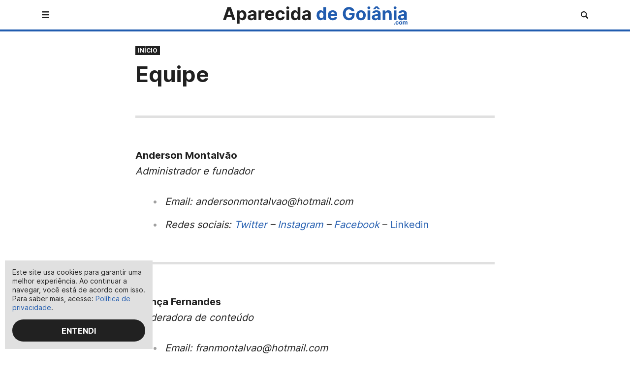

--- FILE ---
content_type: text/html; charset=UTF-8
request_url: https://aparecidadegoiania.com/equipe/
body_size: 19576
content:
<!DOCTYPE html><html lang="pt-BR"><head><meta charset="UTF-8"><meta name="viewport" content="width=device-width"><meta name='robots' content='index, follow, max-image-preview:large, max-snippet:-1, max-video-preview:-1' /><link rel="preload" href="https://aparecidadegoiania.com/wp-content/themes/ag/assets/fonts/interbold.woff2" as="font" type="font/woff2" crossorigin><link rel="preload" href="https://aparecidadegoiania.com/wp-content/themes/ag/assets/fonts/interbold.woff" as="font" type="font/woff" crossorigin><link rel="preload" href="https://aparecidadegoiania.com/wp-content/themes/ag/assets/fonts/interregular.woff2" as="font" type="font/woff2" crossorigin><link rel="preload" href="https://aparecidadegoiania.com/wp-content/themes/ag/assets/fonts/interregular.woff" as="font" type="font/woff" crossorigin><title>Equipe | Aparecida de Goiânia</title><link rel="canonical" href="https://aparecidadegoiania.com/equipe/" /><meta property="og:locale" content="pt_BR" /><meta property="og:type" content="article" /><meta property="og:title" content="Equipe | Aparecida de Goiânia" /><meta property="og:description" content="Anderson MontalvãoAdministrador e fundador França FernandesModeradora de conteúdo Aniele LacerdaRedatora &#8220;O prazer no trabalho aperfeiçoa a obra&#8221;Aristóteles" /><meta property="og:url" content="https://aparecidadegoiania.com/equipe/" /><meta property="og:site_name" content="Aparecida de Goiânia" /><meta property="article:modified_time" content="2022-11-24T02:16:36+00:00" /><meta name="twitter:card" content="summary_large_image" /><meta name="twitter:label1" content="Est. tempo de leitura" /><meta name="twitter:data1" content="1 minuto" /> <script type="application/ld+json" class="yoast-schema-graph">{"@context":"https://schema.org","@graph":[{"@type":"WebPage","@id":"https://aparecidadegoiania.com/equipe/","url":"https://aparecidadegoiania.com/equipe/","name":"Equipe | Aparecida de Goiânia","isPartOf":{"@id":"https://aparecidadegoiania.com/#website"},"datePublished":"2022-11-24T02:16:34+00:00","dateModified":"2022-11-24T02:16:36+00:00","breadcrumb":{"@id":"https://aparecidadegoiania.com/equipe/#breadcrumb"},"inLanguage":"pt-BR","potentialAction":[{"@type":"ReadAction","target":["https://aparecidadegoiania.com/equipe/"]}]},{"@type":"BreadcrumbList","@id":"https://aparecidadegoiania.com/equipe/#breadcrumb","itemListElement":[{"@type":"ListItem","position":1,"name":"Início","item":"https://aparecidadegoiania.com/"},{"@type":"ListItem","position":2,"name":"Equipe"}]},{"@type":"WebSite","@id":"https://aparecidadegoiania.com/#website","url":"https://aparecidadegoiania.com/","name":"Aparecida de Goiânia","description":"","potentialAction":[{"@type":"SearchAction","target":{"@type":"EntryPoint","urlTemplate":"https://aparecidadegoiania.com/?s={search_term_string}"},"query-input":{"@type":"PropertyValueSpecification","valueRequired":true,"valueName":"search_term_string"}}],"inLanguage":"pt-BR"}]}</script> <link rel='dns-prefetch' href='//stats.wp.com' /><link rel="alternate" title="oEmbed (JSON)" type="application/json+oembed" href="https://aparecidadegoiania.com/wp-json/oembed/1.0/embed?url=https%3A%2F%2Faparecidadegoiania.com%2Fequipe%2F" /><link rel="alternate" title="oEmbed (XML)" type="text/xml+oembed" href="https://aparecidadegoiania.com/wp-json/oembed/1.0/embed?url=https%3A%2F%2Faparecidadegoiania.com%2Fequipe%2F&#038;format=xml" /><link rel="https://api.w.org/" href="https://aparecidadegoiania.com/wp-json/" /><link rel="alternate" title="JSON" type="application/json" href="https://aparecidadegoiania.com/wp-json/wp/v2/pages/134" /><link rel='shortlink' href='https://aparecidadegoiania.com/?p=134' /><link rel="amphtml" href="https://aparecidadegoiania.com/equipe/?amp=1"><link rel="icon" href="https://aparecidadegoiania.com/wp-content/uploads/2022/11/cropped-favicon-96x96.png" sizes="32x32" /><link rel="icon" href="https://aparecidadegoiania.com/wp-content/uploads/2022/11/cropped-favicon-300x300.png" sizes="192x192" /><link rel="apple-touch-icon" href="https://aparecidadegoiania.com/wp-content/uploads/2022/11/cropped-favicon-300x300.png" /><meta name="msapplication-TileImage" content="https://aparecidadegoiania.com/wp-content/uploads/2022/11/cropped-favicon-300x300.png" /> <script async     crossorigin="anonymous" data-type="lazy" data-src="https://pagead2.googlesyndication.com/pagead/js/adsbygoogle.js?client=ca-pub-6234807134398254"></script> <script async src="https://www.googletagmanager.com/gtag/js?id=G-E281D8NHRH"></script> <script>window.dataLayer = window.dataLayer || [];
  function gtag(){dataLayer.push(arguments);}
  gtag('js', new Date());

  gtag('config', 'G-E281D8NHRH');</script> <style media="all">img:is([sizes=auto i],[sizes^="auto," i]){contain-intrinsic-size:3000px 1500px}
:root{--lt-color-primary:#215caf;--lt-color-secondary:#a0a0a0;--lt-color-bg-primary:#fff;--lt-color-bg-secondary:#e0e0e0;--lt-color-bg-content:#fff;--lt-color-border:#e0e0e0;--lt-color-text:#212121;--lt-content-max-width:730px}
.is-small-text{font-size:.875em}.is-regular-text{font-size:1em}.is-large-text{font-size:2.25em}.is-larger-text{font-size:3em}.has-drop-cap:not(:focus):first-letter{float:left;font-size:8.4em;font-style:normal;font-weight:100;line-height:.68;margin:.05em .1em 0 0;text-transform:uppercase}body.rtl .has-drop-cap:not(:focus):first-letter{float:none;margin-left:.1em}p.has-drop-cap.has-background{overflow:hidden}:root :where(p.has-background){padding:1.25em 2.375em}:where(p.has-text-color:not(.has-link-color)) a{color:inherit}p.has-text-align-left[style*="writing-mode:vertical-lr"],p.has-text-align-right[style*="writing-mode:vertical-rl"]{rotate:180deg}
/*!
	Created by Fabio Lobo
	https://www.fabiolobo.com.br
	contato@fabiolobo.com.br
*/@font-face{font-display:swap;font-family:"Inter";font-style:normal;font-weight:bold;src:local("Inter Bold"),local("Inter-Bold"),url(//aparecidadegoiania.com/wp-content/themes/ag/assets/styles/../fonts/interbold.woff2) format("woff2"),url(//aparecidadegoiania.com/wp-content/themes/ag/assets/styles/../fonts/interbold.woff) format("woff")}@font-face{font-display:swap;font-family:"Inter";font-style:normal;font-weight:normal;src:local("Inter Regular"),local("Inter-Regular"),url(//aparecidadegoiania.com/wp-content/themes/ag/assets/styles/../fonts/interregular.woff2) format("woff2"),url(//aparecidadegoiania.com/wp-content/themes/ag/assets/styles/../fonts/interregular.woff) format("woff")}*,*::before,*::after{box-sizing:border-box}:focus{outline-color:var(--lt-color-primary);outline-style:dotted;outline-width:1px}body{background:var(--lt-color-bg-primary);color:var(--lt-color-text);font-family:"Inter",sans-serif;margin:0;min-width:360px}figure,picture{display:block;margin:0}img{border:0;height:auto;max-width:100%;transition:opacity .3s ease-out}a img:hover{opacity:.8}a{color:var(--lt-color-primary);text-decoration:none;transition:all .3s ease-out;transition-property:color,background-color,border}a:active,a:hover{color:var(--lt-color-secondary)}.skip-to-content{left:-9999px;position:absolute;top:-9999px}.screen-reader-text{border:0;clip-path:inset(50%);clip:rect(1px, 1px, 1px, 1px);height:1px;margin:-1px;overflow:hidden;padding:0;position:absolute;width:1px;word-wrap:normal !important}form{clear:both;width:100%}form :focus{outline-offset:-3px}fieldset{border:0;margin:0;padding:0}label{display:block;font-family:"Inter",sans-serif;font-weight:900}input,select,optgroup,textarea{color:var(--lt-color-text);font-family:"Inter",sans-serif;margin:0;vertical-align:top;font-size:1rem;line-height:1.25rem}input,select,textarea{border:1px solid var(--lt-color-border);border-radius:30px;width:100%}input,select{height:45px}input[type=text],textarea,button{-webkit-appearance:none}input{overflow:visible;padding:0 15px}input[type=file]{border-radius:0;border:0;height:auto;padding:0;width:auto}[type=checkbox],[type=radio]{height:auto;padding:0;vertical-align:middle;width:auto}select{text-transform:none}textarea{height:180px;overflow:auto;padding:15px;resize:none}[hidden]{display:none}.forms-content{background:var(--lt-color-bg-secondary);margin:15px auto;padding:30px;text-align:center}@media(min-width: 769px){.forms-content{width:50%}}.sidebar .forms-content{width:100%}.forms-content>:first-child{margin-top:0}.forms-content p{margin:0}.forms-content__label{margin-top:15px}.forms-content__input{display:block;margin-top:15px;text-align:center;width:100%}.forms-content button.button,.forms-content .content button.wp-block-file__button,.content .forms-content button.wp-block-file__button,.forms-content .content button.wp-block-button__link,.content .forms-content button.wp-block-button__link{margin-top:15px;max-width:100%}.cols{display:grid;grid-gap:30px;margin-top:-30px;position:relative;width:100%}@media(min-width: 981px){.cols--1-2{grid-template-columns:repeat(2, 1fr)}}@media(min-width: 641px){.cols--1-2 .cols--1-2{grid-template-columns:repeat(2, 1fr)}}@media(min-width: 769px){.cols--1-3{grid-template-columns:repeat(3, 1fr)}}@media(max-width: 640px){.cols--1-4{grid-template-columns:repeat(2, 1fr)}}@media(min-width: 641px){.cols--1-4{grid-template-columns:repeat(4, 1fr)}}.col{position:relative}.col>:first-child{margin-top:0}.col>:last-child{margin-bottom:0}.col .cols{margin-top:-30px}.max{width:100%;clear:both;position:relative}.wrapper{clear:both;height:auto;margin-left:auto;margin-right:auto;min-width:360px;position:relative;width:100%;max-width:1170px;padding:0 30px}.wrapper--content{max-width:var(--lt-content-max-width)}.wrapper--max{max-width:100%}.wrapper--cols{display:flex}@media(max-width: 980px){.wrapper--cols{flex-wrap:wrap;justify-content:center}}@media(min-width: 981px){.wrapper--cols{flex-wrap:nowrap;justify-content:space-between}}.wrapper__content{margin-left:auto;margin-right:auto}@media(max-width: 980px){.wrapper__content{width:100%}}@media(min-width: 981px){.wrapper__content{max-width:var(--lt-content-max-width);width:calc(100% - 350px - 30px)}}.wrapper__content--max{max-width:100%}.wrapper__sidebar{max-width:350px;width:100%}@media(max-width: 980px){.wrapper__sidebar{margin-top:30px}}@media(min-width: 981px){.wrapper__sidebar{margin-left:30px}}@media(max-width: 980px){.wrapper__sidebar--max{max-width:100%}}.header{background:var(--lt-color-bg-primary);border-bottom:4px solid var(--lt-color-primary);left:0;position:sticky;right:0;top:0;z-index:10;font-size:0;line-height:1}.header__bar{align-items:center;display:flex;height:60px;justify-content:space-between}.header__logo{margin:3px 0 0 0;max-width:66.6%;order:2;transition:opacity .3s ease-out}@media(max-width: 768px){.header__logo{width:213px}}@media(min-width: 769px){.header__logo{width:375px}}.header__logo__link{display:block}@media(max-width: 980px)and (max-width: 768px){.header--search-active .header__logo{opacity:0}}@media(max-width: 980px)and (min-width: 769px){.header--search-active .header__logo{opacity:.5}}.nav{order:1;position:relative;text-align:right;transition:z-index .01s ease-out .6s;font-family:"Inter",sans-serif;font-weight:900}.nav::before{background:rgba(0,0,0,.9);bottom:0;content:"";left:0;opacity:0;position:fixed;right:200vw;top:0;transition:opacity .3s ease-out .3s,right .01s ease-out .6s;z-index:2}.nav--active{transition:z-index .01s ease-out .01s;z-index:3}.nav--active::before{opacity:1;right:0;transition:opacity .3s ease-out .3s,right .01s ease-out .01s}.nav__logo{position:absolute;left:30px;top:16.5px;width:213px}.nav__open.button-icon{z-index:1}.nav__close.button-icon{height:30px;position:absolute;right:21px;top:15px;width:30px;z-index:5}.nav__wrapper{background:var(--lt-color-bg-primary);max-width:320px;width:360px;height:100vh;left:-720px;overflow:auto;position:fixed;text-align:left;top:0;transition:left .6s ease-in-out;z-index:3}.nav--active .nav__wrapper{left:0}.nav__list{border-bottom:1px solid var(--lt-color-border);list-style:none;margin:0;padding:60px 0 0 0}.nav__item{position:relative}.nav__item__expand{content:"";cursor:pointer;position:absolute;right:0;height:60px;top:0;width:60px;font-size:0;line-height:1}.nav__item__expand::after{right:calc(50% - 1.5px);top:calc(50% - 1.5px);border-left:3px solid rgba(0,0,0,0);border-right:3px solid rgba(0,0,0,0);border-top:3px solid var(--lt-color-text);content:"";position:absolute;transition:all .3s ease-out;width:0}.nav__item--submenu-active .nav__item__expand::after{transform:rotate(-180deg)}.nav__item a{border-top:1px solid var(--lt-color-border);color:var(--lt-color-tertiary);display:block;padding:20px 30px;text-transform:uppercase;font-size:1rem;line-height:1.25rem}.nav__item a:hover{color:var(--lt-color-primary)}.nav__item--submenu a{padding-right:60px}.nav__submenu{max-height:0;overflow:hidden;transition:max-height .6s ease-out;list-style:none;margin:0;padding:0}.nav__item--submenu-active .nav__submenu{max-height:100vh;overflow:auto}.nav__cta{padding:30px;width:100%}.social{white-space:nowrap;list-style:none;margin:0;padding:0}@media(max-width: 980px){.social{border-bottom:1px solid hsla(0,0%,100%,.1);padding-left:15px}}@media(min-width: 981px){.social{order:2}}.social:empty{display:none}.social__icon{display:inline-block;height:21px;width:21px}@media(max-width: 980px){.social__icon{margin:19.5px 0 19.5px 15px}}@media(min-width: 981px){.social__icon{margin-right:15px}}.search-header{order:3;position:relative;text-align:right;width:auto;z-index:2}.search-header__button{left:0;transition:left .3s ease-out}.search-header__button path{transition:fill .3s ease-out}.search-header__button--active{left:-7.5px}.search-header__button--active path{fill:var(--lt-color-primary)}.search-header__fields{background:#fff;min-width:0;opacity:0;overflow:hidden;position:absolute;right:0;top:50%;transform:translateY(-50%);transition:opacity .3s ease-out,width .3s ease-out;width:0}.search-header--active .search-header__fields{opacity:1}@media(max-width: 768px){.search-header--active .search-header__fields{width:calc(100vw - 60px)}}@media(min-width: 769px){.search-header--active .search-header__fields{width:300px}}.search-header__input,.search-header__submit{background:rgba(0,0,0,0)}.search-header__input{border-radius:45px;height:45px;padding-left:25px;padding-right:45px;font-size:1rem;line-height:1.25rem}.search-header__submit,.search-header__close.button-icon{position:absolute;top:50%;transform:translateY(-50%)}.search-header__submit{border:0;cursor:pointer;height:45px;padding:6px;right:0;width:45px}.search-header__submit path{fill:var(--lt-color-primary)}.search-header__close{height:10px;left:7.5px;width:10px}.main{overflow:hidden;padding-bottom:30px;padding-top:30px}.main__section+.main__section{padding-top:30px}@media(max-width: 980px)and (max-width: 768px){.featured{margin-left:-30px;width:calc(100% + 60px)}}@media(min-width: 981px){.featured{column-gap:5px;display:flex}}@media(max-width: 980px){.featured__carousel{column-gap:5px;display:grid;grid-auto-flow:column;justify-content:unset;margin-top:5px;overflow:auto;position:relative;scroll-snap-type:x proximity;z-index:1}}@media(max-width: 980px)and (max-width: 768px){.featured__carousel{grid-auto-columns:295px}}@media(max-width: 980px)and (min-width: 769px){.featured__carousel{grid-template-columns:repeat(3, 1fr)}}@media(min-width: 981px){.featured__carousel{align-items:stretch;display:flex;flex-direction:column;justify-content:space-between;row-gap:5px;width:calc(46.8% - 5px)}}.featured__item{overflow:hidden;position:relative}.featured__item::before{background:linear-gradient(0deg, rgba(0, 0, 0, 0.8) 0%, rgba(0, 0, 0, 0.2) 100%);content:"";transition:bottom .3s ease-in-out;z-index:1;bottom:0;left:0;position:absolute;right:0;top:0}.featured__item:hover::before{bottom:-50%}.featured__item--big{width:100%}.featured__item__description{bottom:30px;left:30px;position:absolute;right:30px;z-index:1}.featured__item__link{color:#fff;display:block;margin-top:10px;pointer-events:none}.featured__item__link::after{bottom:-30px;content:"";height:100vh;left:-30px;pointer-events:all;position:absolute;width:calc(100% + 60px)}.featured__item__link:hover{color:#fff}.featured__item__byline{color:#fff;display:block;margin-top:10px;text-transform:uppercase;font-size:0.75rem;line-height:1rem}.featured__item__byline:empty{display:none}.featured__item__byline a{color:#fff;font-family:"Inter",sans-serif;font-weight:900}@media(min-width: 981px){.featured__carousel .featured__item{height:100%}}@media(min-width: 981px){.featured__carousel .featured__item__thumb{left:0;position:absolute;top:50%;transform:translateY(-50%);width:100%}}.featured__carousel .featured__item__title{display:-webkit-box;overflow:hidden;padding-bottom:2px;text-overflow:ellipsis;-webkit-box-orient:vertical}@media(max-width: 768px){.featured__carousel .featured__item__title{-webkit-line-clamp:3}}@media(min-width: 769px){.featured__carousel .featured__item__title{-webkit-line-clamp:2}}@media(max-width: 1025px)and (min-width: 980px){.featured__carousel .featured__item__title{-webkit-line-clamp:1}}.tabs__nav{margin-bottom:30px}@media(max-width: 980px){.tabs__nav{border-bottom:1px solid var(--lt-color-border);border-top:3px solid var(--lt-color-border)}}.tabs__menu{color:var(--lt-color-secondary);column-gap:10px;display:flex;flex-wrap:nowrap;list-style:none;margin:0;text-transform:uppercase;white-space:nowrap;font-family:"Inter",sans-serif;font-weight:900}@media(max-width: 980px){.tabs__menu{overflow:auto;margin-left:-30px;padding:12.5px 0;width:100vw}}@media(min-width: 981px){.tabs__menu{justify-content:end;padding:14.5px 0}}.tabs__menu__item{cursor:pointer;display:inline-block;transition:color .3s ease-out;font-size:0.75rem;line-height:1rem}@media(max-width: 980px){.tabs__menu__item:first-child{padding-left:30px}.tabs__menu__item:last-child{padding-right:30px}}.tabs__menu__item:hover{color:var(--lt-color-primary)}.tabs__menu__item--active{color:var(--lt-color-text)}.tabs__list{display:none;list-style:none;margin:0;padding:0}.tabs__list--active{display:block}.tabs__list__item{padding-left:15px;position:relative}.tabs__list__item:not(:first-child){margin-top:25px}.tabs__list__item::before{left:0;top:3.5px;border-bottom:5px solid rgba(0,0,0,0);border-left:5px solid var(--lt-color-primary);border-top:5px solid rgba(0,0,0,0);content:"";position:absolute;transition:all .3s ease-out;width:0}.tabs__list__item a{color:var(--lt-color-text);display:block}.tabs__list__item a:hover{color:var(--lt-color-primary)}.tabs__list__item__byline{color:var(--lt-color-secondary);display:block;margin-top:7.5px;text-transform:uppercase;font-size:0.75rem;line-height:1rem}.tabs__list__item__byline:empty{display:none}.breadcrumbs{background:var(--lt-color-text);color:#fff;display:table;margin-bottom:15px;padding:1px 5px;text-transform:uppercase;font-family:"Inter",sans-serif;font-weight:900;font-size:0;line-height:1}.breadcrumbs:empty{display:none}.breadcrumbs p{margin:0}.breadcrumbs *+*::before{content:"›";padding:0 5px;font-size:0.875rem;line-height:1.125rem}.breadcrumbs a,.breadcrumbs .last{font-size:0.75rem;line-height:1rem}.breadcrumbs a{color:#fff}.breadcrumbs a:hover{color:var(--lt-color-secondary)}.breadcrumbs .separator{display:none}.blog .breadcrumbs span.breadcrumb_last,.page .breadcrumbs span.breadcrumb_last,.single .breadcrumbs span.breadcrumb_last{font-size:0;line-height:1}.blog .breadcrumbs span.breadcrumb_last::before,.page .breadcrumbs span.breadcrumb_last::before,.single .breadcrumbs span.breadcrumb_last::before{display:none}.heading{margin-bottom:30px}.heading__description{color:var(--lt-color-secondary);margin:15px 0 0 0}@media(max-width: 768px){.heading__description{font-size:1rem;line-height:1.5rem}}@media(min-width: 769px){.heading__description{font-size:1.25rem;line-height:1.75rem}}.heading__description :first-child{margin-top:0}.heading__description :last-child{margin-bottom:0}.heading__byline{align-items:center;color:var(--lt-color-secondary);display:flex;margin-top:15px;text-transform:uppercase;font-size:0.75rem;line-height:1rem}.heading__byline__avatar{width:30px}.heading__byline .avatar{border-radius:30px;display:block}.heading__byline__about{padding-left:10px;width:100%}.heading__byline a{font-family:"Inter",sans-serif;font-weight:900}.loop__date{border-bottom:1px solid var(--lt-color-border);border-top:2px solid var(--lt-color-border);margin-top:30px;padding:6px 0;text-transform:uppercase;font-size:0.75rem;line-height:1rem}.loop__list{list-style:none;margin:30px 0 0 0;padding:0}.loop__item{border-bottom:1px dashed var(--lt-color-border);margin-top:30px;padding-bottom:30px;position:relative}.loop__item:first-child{border-top:2px solid var(--lt-color-border);padding-top:30px}@media(min-width: 641px){.loop__item{display:grid;grid-column-gap:30px;grid-template-columns:60px auto}}.loop__item__time{color:var(--lt-color-primary);font-size:0.875rem;line-height:1.125rem}@media(max-width: 640px){.loop__item__time{display:block;margin-bottom:10px}}@media(min-width: 641px){.loop__item__time{padding-top:1px;text-align:right}}.loop__item__link{color:var(--lt-color-text);pointer-events:none;font-size:1rem;line-height:1.25rem;font-family:"Inter",sans-serif;font-weight:900}.loop__item__link:hover{color:var(--lt-color-primary)}.loop__item__link::after{content:"";pointer-events:all;bottom:0;left:0;position:absolute;right:0;top:0;bottom:30px}.loop__item p{color:var(--lt-color-text);margin:10px 0 0 0;font-size:0.875rem;line-height:1.125rem}.loop__item+.button,.content .loop__item+.wp-block-file__button,.content .loop__item+.wp-block-button__link{margin-top:30px}.catalog *+h2{margin-top:60px}.catalog__carousel{margin-top:0}@media(max-width: 980px){.catalog__carousel{grid-auto-flow:column;grid-template-columns:none;justify-content:unset;margin-left:-30px;overflow:auto;padding-left:30px;padding-right:30px;position:relative;scroll-snap-type:x proximity;width:calc(100% + 60px);z-index:1}}@media(max-width: 980px)and (max-width: 640px){.catalog__carousel{grid-auto-columns:calc(33.3% + 20px)}}@media(max-width: 980px)and (min-width: 641px){.catalog__carousel{grid-auto-columns:240px}}.catalog__cols{margin-top:0}.catalog__item{margin-top:0}.catalog__item--button a{border:1px solid var(--lt-color-border);display:block;padding-bottom:calc(33.3% - 9px);padding-top:calc(33.3% - 9px);text-align:center;width:100%}.catalog__item__title:not(:first-child){margin-top:7.5px}.catalog__item__link{color:var(--lt-color-text)}.catalog__item__link:hover{color:var(--lt-color-primary)}.pagination{clear:both;margin-top:-7.5px;overflow:hidden;padding-top:30px;text-align:center;font-family:"Inter",sans-serif;font-weight:900;font-size:0;line-height:1}.pagination>*{border-radius:15px;display:inline-block;height:30px;margin:7.5px 7.5px 0 7.5px;min-width:30px;padding:7px 0;vertical-align:middle;font-size:0.75rem;line-height:1rem}@media(max-width: 980px){.pagination--posts>*,.pagination--comments>*{display:none}.pagination--posts>* .pagination__title,.pagination--comments>* .pagination__title{display:inline-block}}.pagination__title{display:none}@media(max-width: 980px){.pagination--posts>.pagination__title{display:inline-block}}.pagination a{color:#fff;background:var(--lt-color-text)}.pagination a:hover{background:var(--lt-color-primary)}.pagination .current{color:var(--lt-color-secondary)}.pagination .prev,.pagination .next{position:relative;font-size:0;line-height:1}@media(max-width: 980px){.pagination .prev,.pagination .next{display:inline-block;margin-left:0;margin-right:0}}@media(max-width: 980px){.pagination .prev{float:left}}.pagination .prev::after{left:calc(50% - 3.5px);top:calc(50% - 5px);border-bottom:5px solid rgba(0,0,0,0);border-right:5px solid #fff;border-top:5px solid rgba(0,0,0,0);content:"";position:absolute;transition:all .3s ease-out;width:0}@media(max-width: 980px){.pagination .next{float:right}}.pagination .next::after{left:calc(50% - 2.5px);top:calc(50% - 5px);border-bottom:5px solid rgba(0,0,0,0);border-left:5px solid #fff;border-top:5px solid rgba(0,0,0,0);content:"";position:absolute;transition:all .3s ease-out;width:0}.sidebar__widget{clear:both;margin-top:30px;font-size:1.25rem;line-height:1.5rem}@media(min-width: 981px){.sidebar__widget:first-child{margin-top:75px}.sidebar__widget:first-child .title{margin-top:-75px}}.sidebar__widget:empty{display:none}.sidebar__widget>:first-child{margin-top:0}.sidebar__widget>:last-child{margin-bottom:0}.sidebar__widget__title+*{margin-top:15px}.sidebar #wp-calendar{text-align:center}.sidebar #wp-calendar .pad,.sidebar #wp-calendar tfoot td{background:rgba(0,0,0,0)}.sidebar .textwidget:empty{display:none}.sidebar .title+ul,.sidebar .title+ol{margin-top:0}.footer{border-top:4px solid var(--lt-color-primary);text-align:center;font-size:0;line-height:1}@media(max-width: 768px){.footer__bar{padding-bottom:15px;padding-top:15px}}@media(min-width: 769px){.footer__bar{align-items:center;display:flex;flex-wrap:nowrap;justify-content:space-between;min-height:60px;padding-bottom:15px;padding-top:15px}}@media(min-width: 769px){.footer__about{flex-grow:1;margin-right:30px}}.footer__copyright{font-size:0.75rem;line-height:1rem}@media(max-width: 768px){.footer__copyright{display:block}}.footer__links{list-style:none;margin:0;padding:0}@media(min-width: 769px){.footer__links{display:inline-block}}.footer__links li{font-size:0.75rem;line-height:1rem}@media(max-width: 768px){.footer__links li{margin-top:15px}}@media(min-width: 769px){.footer__links li{display:inline-block}.footer__links li::before{content:"|";padding:0 5px}}.footer .google-auto-placed{display:none}.cookies{background:var(--lt-color-bg-secondary);opacity:0;padding:15px;position:fixed;transition:opacity .15s ease-out,visibility .01s ease-out .6s;visibility:hidden;width:100%;z-index:9999}.cookies--visible{opacity:1;transition:opacity .3s ease-out .6s,visibility .01s ease-out .01s;visibility:visible}@media(max-width: 768px){.cookies{bottom:0;left:0;max-width:100%}}@media(min-width: 769px){.cookies{bottom:10px;left:10px;max-width:300px}}.cookies__text{display:block;margin-bottom:15px;font-size:0.875rem;line-height:1.125rem}.banner{overflow:hidden;position:relative;text-align:center;font-size:0;line-height:1}.banner *:not(script),.content .banner *:not(script){margin:0 auto}[class*=wp-block] .banner,.forms-content .banner,.wpcf7 .banner .banner:empty{display:none}.banner--full{border-bottom:1px solid var(--lt-color-border);border-top:1px solid var(--lt-color-border);padding:15px 0}.banner--header{border-top:0}.banner--footer{border-bottom:0}@media(min-width: 769px){.banner--mobile{display:none}}@media(max-width: 768px){.banner--desktop{display:none}}.banner--content{clear:both;float:none;margin:30px auto;width:100%}@media(min-width: 769px){.banner--content--left{clear:left;float:left;margin:5px 30px 30px 0;width:300px}.banner--content--right{clear:right;float:right;margin:5px 0 30px 30px;width:300px}}.banner__title{display:block;padding-bottom:15px;text-transform:uppercase;font-size:0.75rem;line-height:1rem}.button,.content .wp-block-file__button,.content .wp-block-button__link{background:var(--lt-color-text);border-radius:60px;border:0;color:#fff;cursor:pointer;display:table;height:auto;margin:0 auto;padding:12.5px 30px;text-align:center;text-decoration:none;text-transform:uppercase;transition-property:color,background-color,border;transition:all .3s ease-out;width:100%;-webkit-appearance:none;font-family:"Inter",sans-serif;font-weight:900;font-size:1rem;line-height:1.25rem}@media(max-width: 768px){.button,.content .wp-block-file__button,.content .wp-block-button__link{max-width:100%}}@media(min-width: 769px){.button,.content .wp-block-file__button,.content .wp-block-button__link{max-width:300px}}.button:not(a):not(div),.content .wp-block-file__button:not(a):not(div),.content .wp-block-button__link:not(a):not(div){height:45px;padding-bottom:0;padding-top:0}.button:hover,.content .wp-block-file__button:hover,.content .wp-block-button__link:hover{background:var(--lt-color-primary);color:#fff}.button:disabled,.content .wp-block-file__button:disabled,.content .wp-block-button__link:disabled{opacity:.33}.button--pagination{margin-top:30px}.button-icon{background:rgba(0,0,0,0);border:0;cursor:pointer;padding:0;position:relative;-webkit-appearance:none;font-size:0;line-height:1}.icon{display:block;height:auto;position:relative;font-size:0;line-height:1}.icon--center{display:flex;height:100%;position:relative;width:100%}.icon svg{height:100%;overflow:visible;transition:opacity .3s ease-out;width:100%}.icon svg:hover{opacity:.8}.icon svg path{transition:fill .3s ease-out}.icon--center svg{height:auto;margin:auto;width:auto}.label,.label-list a{background:var(--lt-color-text);color:#fff;padding:1px 5px;text-transform:uppercase;font-size:0.75rem;line-height:1rem;font-family:"Inter",sans-serif;font-weight:900}.label-list{border-bottom:1px solid var(--lt-color-border);border-top:3px solid var(--lt-color-border);margin-top:60px;padding:1.5px 0 11.5px 0;text-transform:uppercase;font-family:"Inter",sans-serif;font-weight:900;font-size:0;line-height:1}.label-list *{display:inline-block;margin:10px 10px 0 0;font-size:0.75rem;line-height:1rem}.title{display:block;margin:0;font-family:"Inter",sans-serif;font-weight:900}.title--smaller{font-size:0.875rem;line-height:1.125rem}.title--small{font-size:1rem;line-height:1.25rem}.title--medium{font-size:1.25rem;line-height:1.5rem}@media(max-width: 640px){.title--medium--loop{font-size:0.875rem;line-height:1.125rem}}@media(max-width: 768px){.title--big{font-size:1.25rem;line-height:1.5rem}}@media(min-width: 769px){.title--big{font-size:2.25rem;line-height:2.5rem}}.title--section{border-top:3px solid var(--lt-color-primary);margin-bottom:30px;padding-top:10.5px;text-transform:uppercase;font-size:1rem;line-height:1.25rem}@media(min-width: 769px){.title--section--max{max-width:calc(100vw - 60px);width:1110px}}.title--subsection{margin-bottom:30px;text-transform:uppercase;font-size:1rem;line-height:1.25rem}@media(max-width: 768px){.title--singular{font-size:1.75rem;line-height:2rem}}@media(min-width: 769px){.title--singular{font-size:2.75rem;line-height:3rem}}.thumb{display:block;width:100%}#subscribe-email input{text-align:center;min-width:100%}#subscribe-submit{margin-bottom:0}#subscribe-submit button{width:100%}.comments-form__fields .comment-subscription-form{margin:0 0 15px 0;font-size:0;line-height:1}.comments-form__fields .comment-subscription-form+.comment-subscription-form{margin:0 0 30px 0}.comments-form__fields input{margin-right:7.5px}.comments-form__fields .subscribe-label{display:inline;font-family:"Inter",sans-serif;font-weight:normal;margin:0;vertical-align:middle;font-size:1rem;line-height:1.25rem}.lazyload,.lazyloading{opacity:0}.lazyloaded{opacity:1;transition:opacity .3s ease-out}
.singular__cta{border:1px solid var(--lt-color-border);margin-top:60px;padding:30px;text-align:center}.singular__cta__title{display:block;margin-bottom:15px;text-transform:uppercase}.content .singular__infos{border:1px solid var(--lt-color-border);margin-top:60px;padding:30px}@media(max-width: 480px){.content .singular__infos{font-size:0.875rem;line-height:1.375rem}}@media(min-width: 481px){.content .singular__infos{font-size:1rem;line-height:1.5rem}}.content .singular__infos ul{list-style:none;margin:0;padding:0}.content .singular__infos ul li{display:flex}@media(max-width: 480px){.content .singular__infos ul li{gap:7.5px}}@media(min-width: 481px){.content .singular__infos ul li{gap:10px}}.content .singular__infos ul li::before{display:none}.content .singular__infos ul li:first-child{margin-top:0}.content .singular__infos ul p{margin:0}.content .singular__infos ul+.button{margin-top:30px}.media+.singular__infos{margin-top:-60px}.singular__section{margin-top:30px}.content{text-align:left;word-wrap:break-word;font-size:1.25rem;line-height:2rem}.content>:first-child{margin-top:0}.content>:last-child{margin-bottom:0}.content :is(li,p) a:not(.button):not(.wp-block-button__link):not(.wp-block-file__button){text-decoration:underline}.content .wp-block-buttons{display:flex;clear:both;column-gap:30px;flex-direction:row;flex-wrap:wrap;margin-bottom:30px;margin-top:30px;text-align:center;width:100%}.content .wp-block-buttons.is-vertical{flex-direction:column;row-gap:30px}.content .wp-block-file{align-content:flex-start;align-items:center;display:flex;margin-bottom:30px;margin-top:30px}.content .wp-block-file a:first-child{margin-right:30px}.content .wp-block-file a.wp-block-file__button{display:inline-block;margin:0;width:auto}.content .attachment-full{display:block;margin:0 auto}.content .attachment-post-thumbnail{margin-bottom:30px;width:100%}@media(max-width: 768px){.content img.alignnone,.content img.aligncenter,.content img.alignright,.content img.alignleft,.content img.alignfull,.content img.alignwide{display:block}}.content .wp-block-image{margin:0;text-align:center}.content .wp-block-image img{margin:60px auto;display:block}.content .wp-block-image figcaption{margin-top:-52.5px}@media(min-width: 769px){.content .alignright img,.content .alignleft img{margin-bottom:0;margin-top:0}}@media(min-width: 769px){.content .alignright figcaption,.content .alignleft figcaption{margin-top:7.5px}}.content .alignfull img,.content .alignwide img{width:100%}.content img.emoji{display:inline-block;height:1rem;width:1rem}.content .wp-block-gallery{list-style-type:none;margin-bottom:60px;margin-top:45px;padding:0;font-size:0;line-height:1}.content .wp-block-gallery .blocks-gallery-grid{display:flex;flex-wrap:wrap;justify-content:space-between;width:calc(100% + 15px);list-style:none;margin:0 0 0 -15px;padding:0}.content .wp-block-gallery .blocks-gallery-item{flex-shrink:0;margin:15px 0 0 15px;overflow:hidden;width:100%}@media(max-width: 768px){.content .wp-block-gallery .blocks-gallery-item{max-width:calc(50% - 15px)}}.content .wp-block-gallery .blocks-gallery-item::before{display:none}.content .wp-block-gallery .blocks-gallery-item figure{position:relative;width:100%}.content .wp-block-gallery .blocks-gallery-item a,.content .wp-block-gallery .blocks-gallery-item img{display:block;margin:0 auto;width:100%}.content .wp-block-gallery .blocks-gallery-item figcaption{background:var(--lt-color-bg-secondary);bottom:0;color:var(--lt-color-text);left:0;margin:0;padding:7.5px;position:absolute;right:0;transition:opacity .3s ease-out .3s,visibility .01s ease-out .01s}.content .wp-block-gallery .blocks-gallery-item:hover figcaption{opacity:0;transition:opacity .3s ease-out .3s,visibility .01s ease-out .6s;visibility:hidden}.content .wp-block-gallery.is-cropped .blocks-gallery-item{display:flex}.content .wp-block-gallery.is-cropped .blocks-gallery-item figure{display:flex}.content .wp-block-gallery.is-cropped .blocks-gallery-item a,.content .wp-block-gallery.is-cropped .blocks-gallery-item img{height:100%;object-fit:cover}.content .wp-block-gallery.columns-1 .blocks-gallery-item{max-width:calc(100% - 15px)}.content .wp-block-gallery.columns-2 .blocks-gallery-item{max-width:calc(50% - 15px)}@media(min-width: 641px){.content .wp-block-gallery.columns-3 .blocks-gallery-item{max-width:calc(33.3% - 15px)}}@media(min-width: 641px){.content .wp-block-gallery.columns-4 .blocks-gallery-item{max-width:calc(25% - 15px)}}@media(max-width: 640px){.content .wp-block-gallery.columns-5 .blocks-gallery-item{max-width:calc(33.3% - 15px)}}@media(min-width: 641px){.content .wp-block-gallery.columns-5 .blocks-gallery-item{max-width:calc(20% - 15px)}}@media(max-width: 640px){.content .wp-block-gallery.columns-6 .blocks-gallery-item{max-width:calc(25% - 15px)}}@media(min-width: 641px){.content .wp-block-gallery.columns-6 .blocks-gallery-item{max-width:calc(16.6% - 15px)}}@media(max-width: 640px){.content .wp-block-gallery.columns-7 .blocks-gallery-item{max-width:calc(25% - 15px)}}@media(min-width: 641px){.content .wp-block-gallery.columns-7 .blocks-gallery-item{max-width:calc(14.2% - 15px)}}@media(max-width: 640px){.content .wp-block-gallery.columns-8 .blocks-gallery-item{max-width:calc(25% - 15px)}}@media(min-width: 641px){.content .wp-block-gallery.columns-8 .blocks-gallery-item{max-width:calc(12.5% - 15px)}}.content .alignnone,.content .aligncenter,.content .alignright,.content .alignleft,.content .alignfull,.content .alignwide{clear:both}@media(max-width: 768px){.content .alignnone,.content .aligncenter,.content .alignright,.content .alignleft,.content .alignfull,.content .alignwide{margin-bottom:30px;margin-top:30px}}.content .aligncenter,.content .alignright,.content .alignleft{margin-left:auto;margin-right:auto}@media(min-width: 769px){.content .alignright,.content .alignleft{clear:none;margin-bottom:15px;margin-top:7.5px;max-width:calc(var(--lt-content-max-width)/2 - 30px)}.content .alignright[class*=wp-block],.content .alignleft[class*=wp-block]{margin-bottom:30px;margin-top:7.5px}}@media(min-width: 769px){.content .alignright{float:right;margin-left:30px}}@media(min-width: 769px){.content .alignleft{float:left;margin-right:30px}}.content .alignfull{width:100%;max-width:100%}.content .alignwide{margin:0 0 0 50%;max-width:100vw;min-width:360px;transform:translateX(-50%);width:1110px}.content code,.content samp{background:var(--lt-color-bg-secondary);padding:3px 5px}.content samp{font-family:inherit}.content pre{white-space:pre-wrap}.content .wp-block-code{border:3px solid var(--lt-color-border);clear:both;display:block;margin-bottom:30px;margin-top:30px;overflow:auto;padding:30px;width:100%}.content .wp-block-code code{background:var(--lt-color-bg-content);padding:0;white-space:pre}.content .wp-block-preformatted{margin-bottom:30px;margin-top:30px}.content .wp-block-columns{column-gap:30px;display:flex;justify-content:space-between}@media(max-width: 640px){.content .wp-block-columns{flex-wrap:wrap}}@media(min-width: 641px){.content .wp-block-columns{flex-wrap:nowrap}}.content .wp-block-column{width:100%}@media(max-width: 640px){.content .wp-block-column{margin-top:30px;max-width:calc(50% - 15px)}}@media(min-width: 641px){.content .wp-block-column{margin:30px 0}}.content .wp-block-column>:first-child{margin-top:0}.content .wp-block-column>:last-child{margin-bottom:0}.content hr.wp-block-separator{border:0;clear:both;height:5px;margin:60px auto;max-width:var(--lt-content-max-width);min-height:5px;width:100%}.content hr.wp-block-separator:not(.has-background){background:var(--lt-color-bg-secondary)}.content .wp-block-cover hr.wp-block-separator{margin:30px 0}.content .wp-block-spacer{clear:both;margin-bottom:0;margin-top:0}.content ol,.content ul{list-style:none;margin:30px 0;padding:0}@media(max-width: 480px){.content ol,.content ul{padding-left:30px}}@media(min-width: 481px){.content ol,.content ul{padding-left:60px}}.content ol{counter-reset:li}.content ol>li{counter-increment:li}.content ol>li::before{color:var(--lt-color-secondary);content:counter(li);white-space:nowrap}.content ol>li ol{counter-reset:li2}.content ol>li ol li{counter-increment:li2}.content ol>li ol li::before{content:counter(li2)}.content ul>li::before{color:var(--lt-color-secondary);content:"•"}.content ol ol,.content ol ul,.content ul ol,.content ul ul{list-style-type:none;margin-bottom:0;margin-top:0}.content ol li,.content ul li{margin-top:15px}.content ol li::before,.content ul li::before{direction:rtl;display:inline-block;margin-left:-15px;padding-right:15px;text-align:right;width:15px;font-family:"Inter",sans-serif;font-weight:900}.content dl{margin:30px 0}.content dl :last-child{margin-bottom:0}.content dt{font-family:"Inter",sans-serif;font-weight:900}.content dd{margin:15px 0 30px 30px}.content .wp-block-embed{margin-bottom:60px;margin-top:60px;text-align:center}.content .wp-block-embed.wp-has-aspect-ratio .wp-block-embed__wrapper{height:0;position:relative}.content .wp-block-embed.wp-has-aspect-ratio .wp-block-embed__wrapper iframe{height:100%;left:0;position:absolute;top:0;width:100%}.content .wp-block-embed.wp-embed-aspect-1-1 .wp-block-embed__wrapper{padding-top:100%}.content .wp-block-embed.wp-embed-aspect-2-1 .wp-block-embed__wrapper{padding-top:50%}.content .wp-block-embed.wp-embed-aspect-1-2 .wp-block-embed__wrapper{padding-top:200%}.content .wp-block-embed.wp-embed-aspect-4-3 .wp-block-embed__wrapper{padding-top:75%}.content .wp-block-embed.wp-embed-aspect-16-9 .wp-block-embed__wrapper{padding-top:56.25%}.content .wp-block-embed__wrapper{align-items:center;display:flex;justify-content:center}.content .wp-block-audio,.content .wp-block-video{margin-bottom:60px;margin-top:60px;font-size:0;line-height:1}.content audio,.content video{max-width:100%;width:100%}.content .wp-block-media-text{align-items:center;display:flex;margin-bottom:60px;margin-top:60px}@media(max-width: 640px){.content .wp-block-media-text{flex-wrap:wrap}}@media(min-width: 641px){.content .wp-block-media-text{flex-wrap:nowrap;justify-content:space-between}}.content .wp-block-media-text.is-vertically-aligned-top{align-items:flex-start}.content .wp-block-media-text.is-vertically-aligned-bottom{align-items:flex-end}.content .wp-block-media-text.is-image-fill{align-items:stretch}.content .wp-block-media-text__media,.content .wp-block-media-text__content{flex-shrink:0;padding:0;width:100%}@media(min-width: 641px){.content .wp-block-media-text__media,.content .wp-block-media-text__content{max-width:calc(50% - 15px)}}.content .wp-block-media-text__media :first-child{display:block}.content .wp-block-media-text.has-media-on-the-right .wp-block-media-text__media{order:2}.content .wp-block-media-text.is-image-fill .wp-block-media-text__media{background-size:cover}.content .wp-block-media-text.is-image-fill .wp-block-media-text__media img{visibility:hidden}.content .wp-block-media-text__content>:first-child{margin-top:0}.content .wp-block-media-text__content>:last-child{margin-bottom:0}.content .wp-block-media-text__content p{font-size:1.25rem;line-height:2rem}.content .media{margin:0 auto;max-width:100%}@media(min-width: 641px){.content .media{display:table;min-width:500px}}.content>.media{margin-bottom:60px;margin-top:60px}.content>.media,.content .wp-block-embed.is-type-video:not(.alignwide) .media{clear:both;height:0;padding-bottom:56.25%;position:relative;width:100%}.content>.media iframe,.content .wp-block-embed.is-type-video:not(.alignwide) .media iframe{height:100%;left:0;position:absolute;top:0;width:100%}.content blockquote{border:0;border-left:3px solid var(--lt-color-secondary);clear:both;margin:60px auto;padding:0 0 0 30px}.content blockquote>:first-child{margin-top:0}.content blockquote>:last-child{margin-bottom:0}.content blockquote .banner{display:none}.content .wp-block-pullquote{border:3px solid var(--lt-color-border);margin-bottom:60px;margin-top:60px;padding:0}.content .wp-block-pullquote blockquote{border:0;color:var(--lt-color-secondary);margin:0;padding:30px;text-align:center;font-size:2.25rem;line-height:2.5rem}.content .wp-block-pullquote blockquote::before{display:none}.content .wp-block-quote__citation,.content .wp-block-pullquote__citation,.content cite{color:var(--lt-color-text);font-style:normal;text-transform:none;font-size:1.25rem;line-height:1.5rem;font-family:"Inter",sans-serif;font-weight:900}p+.content .wp-block-quote__citation,p+.content .wp-block-pullquote__citation,p+.content cite{margin-top:30px}.content table{border-collapse:collapse;width:100%}@media(max-width: 768px){.content table{display:block;overflow:auto}}.content .wp-block-table{margin-bottom:60px;margin-top:60px;overflow:auto}@media(max-width: 768px){.content .wp-block-table table{display:table}}.content th,.content td{border:3px solid var(--lt-color-border);min-width:150px;padding:7.5px}@media(max-width: 768px){.content th,.content td{font-size:1rem;line-height:1.25rem}}@media(min-width: 769px){.content th,.content td{font-size:1.25rem;line-height:1.5rem}}.content th:empty,.content td:empty{background:rgba(0,0,0,0)}.content thead{background:var(--lt-color-bg-secondary)}.content th{font-family:"Inter",sans-serif;font-weight:900}.content tfoot td{font-size:1rem;line-height:1.25rem}.content .has-text-align-center{text-align:center}.content .has-text-align-right{text-align:right}.content figcaption{color:var(--lt-color-text);display:block;margin:7.5px 0 30px 0;text-align:center;font-size:0.875rem;line-height:1.125rem}.content .wp-block-cover{align-items:center;background-position:50% 50%;background-size:cover;display:flex;justify-content:center;margin-bottom:60px;margin-top:60px;min-height:420px;overflow:hidden;padding:30px;position:relative}@media(min-width: 769px){.content .wp-block-cover{min-width:calc(50% - 30px)}}.content .wp-block-cover:not(.alignright):not(.alignleft){margin-bottom:60px;margin-top:60px}.content .wp-block-cover.is-position-top-left,.content .wp-block-cover.is-position-top-center,.content .wp-block-cover.is-position-top-right{align-items:flex-start}.content .wp-block-cover.is-position-top-left,.content .wp-block-cover.is-position-center-left,.content .wp-block-cover.is-position-bottom-left{justify-content:flex-start}.content .wp-block-cover.is-position-top-right,.content .wp-block-cover.is-position-center-right,.content .wp-block-cover.is-position-bottom-right{justify-content:flex-end}.content .wp-block-cover.is-position-bottom-left,.content .wp-block-cover.is-position-bottom-center,.content .wp-block-cover.is-position-bottom-right{align-items:flex-end}.content .wp-block-cover.has-parallax{background-attachment:fixed}@supports(-webkit-overflow-scrolling: touch){.content .wp-block-cover.has-parallax{background-attachment:scroll}}@media(prefers-reduced-motion: reduce){.content .wp-block-cover.has-parallax{background-attachment:scroll}}.content .wp-block-cover::before{background-color:inherit;content:"";opacity:.5}.content .wp-block-cover::before,.content .wp-block-cover__gradient-background{z-index:2;bottom:0;left:0;position:absolute;right:0;top:0}.content .wp-block-cover.has-background-dim{background-color:#000}.content .wp-block-cover.has-background-dim-0::before,.content .wp-block-cover.has-background-dim-0 .wp-block-cover__gradient-background{opacity:0%}.content .wp-block-cover.has-background-dim-10::before,.content .wp-block-cover.has-background-dim-10 .wp-block-cover__gradient-background{opacity:10%}.content .wp-block-cover.has-background-dim-20::before,.content .wp-block-cover.has-background-dim-20 .wp-block-cover__gradient-background{opacity:20%}.content .wp-block-cover.has-background-dim-30::before,.content .wp-block-cover.has-background-dim-30 .wp-block-cover__gradient-background{opacity:30%}.content .wp-block-cover.has-background-dim-40::before,.content .wp-block-cover.has-background-dim-40 .wp-block-cover__gradient-background{opacity:40%}.content .wp-block-cover.has-background-dim-50::before,.content .wp-block-cover.has-background-dim-50 .wp-block-cover__gradient-background{opacity:50%}.content .wp-block-cover.has-background-dim-60::before,.content .wp-block-cover.has-background-dim-60 .wp-block-cover__gradient-background{opacity:60%}.content .wp-block-cover.has-background-dim-70::before,.content .wp-block-cover.has-background-dim-70 .wp-block-cover__gradient-background{opacity:70%}.content .wp-block-cover.has-background-dim-80::before,.content .wp-block-cover.has-background-dim-80 .wp-block-cover__gradient-background{opacity:80%}.content .wp-block-cover.has-background-dim-90::before,.content .wp-block-cover.has-background-dim-90 .wp-block-cover__gradient-background{opacity:90%}.content .wp-block-cover.has-background-dim-100::before,.content .wp-block-cover.has-background-dim-100 .wp-block-cover__gradient-background{opacity:100%}.content .wp-block-cover__inner-container{color:#fff;position:relative;z-index:3}.content .wp-block-cover__inner-container>:first-child{margin-top:0;padding-top:0}.content .wp-block-cover__inner-container>:last-child{margin-bottom:0;padding-bottom:0}.content .wp-block-cover__inner-container p{font-size:1.25rem;line-height:2rem}.content .wp-block-cover:not(.has-custom-content-position) .wp-block-cover__inner-container{width:100%}.content .wp-block-cover img.wp-block-cover__image-background,.content .wp-block-cover video.wp-block-cover__video-background{border:none;box-shadow:none;height:100%;margin:0;max-height:none;max-width:none;object-fit:cover;outline:none;padding:0;width:100%;bottom:0;left:0;position:absolute;right:0;top:0}.content p{margin-bottom:30px;margin-top:30px}.content p.has-background{padding:30px}.content p:empty{display:none}.content small{display:block;font-size:0.75rem;line-height:1rem}.content *.has-small-font-size{font-size:0.75rem;line-height:1rem}.content h1,.content h2,.content h3,.content h4,.content h5,.content h6{clear:both;color:var(--lt-color-text-title);margin-top:0;padding-top:30px;font-family:"Inter",sans-serif;font-weight:900}.content h1+*,.content h2+*,.content h3+*,.content h4+*,.content h5+*,.content h6+*{margin-top:30px}@media(max-width: 768px){.content h1,.content h2{font-size:2.25rem;line-height:2.5rem}}@media(min-width: 769px){.content h1,.content h2{font-size:2.75rem;line-height:3rem}}.content h3{font-size:1.75rem;line-height:2rem}.content h4{font-size:1.25rem;line-height:1.5rem}.content h5{font-size:1rem;line-height:1.25rem}.content h6{font-size:0.875rem;line-height:1.125rem}.content .wp-block-verse{font-style:italic;margin-bottom:30px;margin-top:30px;font-family:"Inter",sans-serif;font-weight:normal}.share{display:grid;grid-auto-columns:auto;grid-auto-flow:column;margin-top:60px}@media(max-width: 480px){.share{grid-gap:15px}}@media(min-width: 481px){.share{grid-gap:30px}}.share__button{background:var(--lt-color-primary);border-radius:30px;height:30px;position:relative}.share__button:hover{background:var(--lt-color-primary)}.share__button--facebook{background:#1877f2}.share__button--messenger{background:#0a7cff}.share__button--twitter{background:#1da1f2}.share__button--twitter svg{height:14.3px;width:17.6px}.share__button--twitter path{fill:#fff}.share__button--whatsapp{background:#1bd741}.comments{margin-top:30px;font-size:1rem;line-height:1.25rem}.comments__list{overflow:hidden;list-style:none;margin:-30px 0 0 0;padding:0}@media(max-width: 640px){.comments__list{margin-left:-30px;width:calc(100% + 60px)}}.comments__form{margin-top:30px;font-size:1.25rem;line-height:1.5rem}.comments__list .comments__form{margin-top:30px;position:relative}@media(max-width: 768px){.comments__list .comments__form{border-right:0;margin-left:-7.5px;width:calc(100% + 22.5px)}}.comments__form__title.title{align-items:flex-end;display:flex;justify-content:space-between}.comments__form__title.title a{font-family:"Inter",sans-serif;font-weight:normal}.comments__form label{margin-bottom:7.5px}@media(max-width: 768px){.comments__form label{font-size:1rem;line-height:1.25rem}}@media(min-width: 769px){.comments__form label{font-size:1.25rem;line-height:1.5rem}}.comments__form__input,.comments__form__textarea{margin-bottom:30px}.comments__form__textarea{height:180px}.comments__form__cookies{align-items:baseline;display:flex;justify-content:flex-start;margin:0 0 30px 0}.comments__form__cookies__input{margin-right:7.5px}.comments__form__cookies label.comments__form__cookies__label{margin:0;font-size:1rem;line-height:1.25rem;font-family:"Inter",sans-serif;font-weight:normal}.comments .form-submit{margin:0}.comment{border:1px solid var(--lt-color-border);margin-top:30px;padding:30px}.comment__header{display:flex;justify-content:space-between}.comment__author{color:var(--lt-color-secondary);text-transform:uppercase;font-family:"Inter",sans-serif;font-weight:900}.comment__content{padding:30px 0 0 0}.comment__content :first-child{margin-top:0}.comment__content :last-child{margin-bottom:0}.comment .children{list-style:none;margin:0;padding:0}.comment .comment-respond{margin-top:30px}.comment-reply-link,.comments__form__title.title a{display:table;margin-left:30px;text-transform:uppercase;font-size:0.75rem;line-height:1rem;font-family:"Inter",sans-serif;font-weight:900}#ez-toc-container{border-radius:5px;clear:both;margin:60px auto;padding:30px;width:100%;font-size:1.25rem;line-height:1.5rem}@media(min-width: 769px){#ez-toc-container{display:table}}#ez-toc-container ul{list-style:none;margin:0;padding:0}#ez-toc-container ul ul{padding-left:30px}#ez-toc-container li{margin-top:15px}#ez-toc-container li::before{display:none}.ez-toc-title-container{display:flex;justify-content:space-between}.ez-toc-title{margin:0;word-wrap:break-word;font-family:"Inter",sans-serif;font-weight:900;font-size:1.75rem;line-height:2rem}.ez-toc-title-toggle{cursor:pointer}.ez-toc-icon-toggle{font-style:normal;font-weight:bold;font-size:1rem;line-height:1.25rem}.ez-toc-icon-toggle::after{content:"Ocultar";display:block}.ez-toc-link{font-weight:bold}
img#wpstats{display:none}
ol,ul{box-sizing:border-box}:root :where(.wp-block-list.has-background){padding:1.25em 2.375em}
@charset "UTF-8";.wp-block-separator{border:none;border-top:2px solid}:root :where(.wp-block-separator.is-style-dots){height:auto;line-height:1;text-align:center}:root :where(.wp-block-separator.is-style-dots):before{color:currentColor;content:"···";font-family:serif;font-size:1.5em;letter-spacing:2em;padding-left:2em}.wp-block-separator.is-style-dots{background:none!important;border:none!important}
:root{--wp--preset--aspect-ratio--square:1;--wp--preset--aspect-ratio--4-3:4/3;--wp--preset--aspect-ratio--3-4:3/4;--wp--preset--aspect-ratio--3-2:3/2;--wp--preset--aspect-ratio--2-3:2/3;--wp--preset--aspect-ratio--16-9:16/9;--wp--preset--aspect-ratio--9-16:9/16;--wp--preset--color--black:#000;--wp--preset--color--cyan-bluish-gray:#abb8c3;--wp--preset--color--white:#fff;--wp--preset--color--pale-pink:#f78da7;--wp--preset--color--vivid-red:#cf2e2e;--wp--preset--color--luminous-vivid-orange:#ff6900;--wp--preset--color--luminous-vivid-amber:#fcb900;--wp--preset--color--light-green-cyan:#7bdcb5;--wp--preset--color--vivid-green-cyan:#00d084;--wp--preset--color--pale-cyan-blue:#8ed1fc;--wp--preset--color--vivid-cyan-blue:#0693e3;--wp--preset--color--vivid-purple:#9b51e0;--wp--preset--color--default:var(--lt-color-text);--wp--preset--color--primary:var(--lt-color-primary);--wp--preset--color--secondary:var(--lt-color-secondary);--wp--preset--color--background:var(--lt-color-bg-secondary);--wp--preset--gradient--vivid-cyan-blue-to-vivid-purple:linear-gradient(135deg,#0693e3 0%,#9b51e0 100%);--wp--preset--gradient--light-green-cyan-to-vivid-green-cyan:linear-gradient(135deg,#7adcb4 0%,#00d082 100%);--wp--preset--gradient--luminous-vivid-amber-to-luminous-vivid-orange:linear-gradient(135deg,#fcb900 0%,#ff6900 100%);--wp--preset--gradient--luminous-vivid-orange-to-vivid-red:linear-gradient(135deg,#ff6900 0%,#cf2e2e 100%);--wp--preset--gradient--very-light-gray-to-cyan-bluish-gray:linear-gradient(135deg,#eee 0%,#a9b8c3 100%);--wp--preset--gradient--cool-to-warm-spectrum:linear-gradient(135deg,#4aeadc 0%,#9778d1 20%,#cf2aba 40%,#ee2c82 60%,#fb6962 80%,#fef84c 100%);--wp--preset--gradient--blush-light-purple:linear-gradient(135deg,#ffceec 0%,#9896f0 100%);--wp--preset--gradient--blush-bordeaux:linear-gradient(135deg,#fecda5 0%,#fe2d2d 50%,#6b003e 100%);--wp--preset--gradient--luminous-dusk:linear-gradient(135deg,#ffcb70 0%,#c751c0 50%,#4158d0 100%);--wp--preset--gradient--pale-ocean:linear-gradient(135deg,#fff5cb 0%,#b6e3d4 50%,#33a7b5 100%);--wp--preset--gradient--electric-grass:linear-gradient(135deg,#caf880 0%,#71ce7e 100%);--wp--preset--gradient--midnight:linear-gradient(135deg,#020381 0%,#2874fc 100%);--wp--preset--font-size--small:12px;--wp--preset--font-size--medium:20px;--wp--preset--font-size--large:36px;--wp--preset--font-size--x-large:42px;--wp--preset--spacing--20:.44rem;--wp--preset--spacing--30:.67rem;--wp--preset--spacing--40:1rem;--wp--preset--spacing--50:1.5rem;--wp--preset--spacing--60:2.25rem;--wp--preset--spacing--70:3.38rem;--wp--preset--spacing--80:5.06rem;--wp--preset--shadow--natural:6px 6px 9px rgba(0,0,0,.2);--wp--preset--shadow--deep:12px 12px 50px rgba(0,0,0,.4);--wp--preset--shadow--sharp:6px 6px 0px rgba(0,0,0,.2);--wp--preset--shadow--outlined:6px 6px 0px -3px #fff,6px 6px #000;--wp--preset--shadow--crisp:6px 6px 0px #000}:root{--wp--style--global--content-size:var(--lt-content-max-width);--wp--style--global--wide-size:1110px}:where(body){margin:0}.wp-site-blocks>.alignleft{float:left;margin-right:2em}.wp-site-blocks>.alignright{float:right;margin-left:2em}.wp-site-blocks>.aligncenter{justify-content:center;margin-left:auto;margin-right:auto}:where(.is-layout-flex){gap:.5em}:where(.is-layout-grid){gap:.5em}.is-layout-flow>.alignleft{float:left;margin-inline-start:0;margin-inline-end:2em}.is-layout-flow>.alignright{float:right;margin-inline-start:2em;margin-inline-end:0}.is-layout-flow>.aligncenter{margin-left:auto !important;margin-right:auto !important}.is-layout-constrained>.alignleft{float:left;margin-inline-start:0;margin-inline-end:2em}.is-layout-constrained>.alignright{float:right;margin-inline-start:2em;margin-inline-end:0}.is-layout-constrained>.aligncenter{margin-left:auto !important;margin-right:auto !important}.is-layout-constrained>:where(:not(.alignleft):not(.alignright):not(.alignfull)){max-width:var(--wp--style--global--content-size);margin-left:auto !important;margin-right:auto !important}.is-layout-constrained>.alignwide{max-width:var(--wp--style--global--wide-size)}body .is-layout-flex{display:flex}.is-layout-flex{flex-wrap:wrap;align-items:center}.is-layout-flex>:is(*,div){margin:0}body .is-layout-grid{display:grid}.is-layout-grid>:is(*,div){margin:0}body{padding-top:0;padding-right:0;padding-bottom:0;padding-left:0}a:where(:not(.wp-element-button)){text-decoration:underline}:root :where(.wp-element-button,.wp-block-button__link){background-color:#32373c;border-width:0;color:#fff;font-family:inherit;font-size:inherit;font-style:inherit;font-weight:inherit;letter-spacing:inherit;line-height:inherit;padding-top:calc(0.667em + 2px);padding-right:calc(1.333em + 2px);padding-bottom:calc(0.667em + 2px);padding-left:calc(1.333em + 2px);text-decoration:none;text-transform:inherit}.has-black-color{color:var(--wp--preset--color--black) !important}.has-cyan-bluish-gray-color{color:var(--wp--preset--color--cyan-bluish-gray) !important}.has-white-color{color:var(--wp--preset--color--white) !important}.has-pale-pink-color{color:var(--wp--preset--color--pale-pink) !important}.has-vivid-red-color{color:var(--wp--preset--color--vivid-red) !important}.has-luminous-vivid-orange-color{color:var(--wp--preset--color--luminous-vivid-orange) !important}.has-luminous-vivid-amber-color{color:var(--wp--preset--color--luminous-vivid-amber) !important}.has-light-green-cyan-color{color:var(--wp--preset--color--light-green-cyan) !important}.has-vivid-green-cyan-color{color:var(--wp--preset--color--vivid-green-cyan) !important}.has-pale-cyan-blue-color{color:var(--wp--preset--color--pale-cyan-blue) !important}.has-vivid-cyan-blue-color{color:var(--wp--preset--color--vivid-cyan-blue) !important}.has-vivid-purple-color{color:var(--wp--preset--color--vivid-purple) !important}.has-default-color{color:var(--wp--preset--color--default) !important}.has-primary-color{color:var(--wp--preset--color--primary) !important}.has-secondary-color{color:var(--wp--preset--color--secondary) !important}.has-background-color{color:var(--wp--preset--color--background) !important}.has-black-background-color{background-color:var(--wp--preset--color--black) !important}.has-cyan-bluish-gray-background-color{background-color:var(--wp--preset--color--cyan-bluish-gray) !important}.has-white-background-color{background-color:var(--wp--preset--color--white) !important}.has-pale-pink-background-color{background-color:var(--wp--preset--color--pale-pink) !important}.has-vivid-red-background-color{background-color:var(--wp--preset--color--vivid-red) !important}.has-luminous-vivid-orange-background-color{background-color:var(--wp--preset--color--luminous-vivid-orange) !important}.has-luminous-vivid-amber-background-color{background-color:var(--wp--preset--color--luminous-vivid-amber) !important}.has-light-green-cyan-background-color{background-color:var(--wp--preset--color--light-green-cyan) !important}.has-vivid-green-cyan-background-color{background-color:var(--wp--preset--color--vivid-green-cyan) !important}.has-pale-cyan-blue-background-color{background-color:var(--wp--preset--color--pale-cyan-blue) !important}.has-vivid-cyan-blue-background-color{background-color:var(--wp--preset--color--vivid-cyan-blue) !important}.has-vivid-purple-background-color{background-color:var(--wp--preset--color--vivid-purple) !important}.has-default-background-color{background-color:var(--wp--preset--color--default) !important}.has-primary-background-color{background-color:var(--wp--preset--color--primary) !important}.has-secondary-background-color{background-color:var(--wp--preset--color--secondary) !important}.has-background-background-color{background-color:var(--wp--preset--color--background) !important}.has-black-border-color{border-color:var(--wp--preset--color--black) !important}.has-cyan-bluish-gray-border-color{border-color:var(--wp--preset--color--cyan-bluish-gray) !important}.has-white-border-color{border-color:var(--wp--preset--color--white) !important}.has-pale-pink-border-color{border-color:var(--wp--preset--color--pale-pink) !important}.has-vivid-red-border-color{border-color:var(--wp--preset--color--vivid-red) !important}.has-luminous-vivid-orange-border-color{border-color:var(--wp--preset--color--luminous-vivid-orange) !important}.has-luminous-vivid-amber-border-color{border-color:var(--wp--preset--color--luminous-vivid-amber) !important}.has-light-green-cyan-border-color{border-color:var(--wp--preset--color--light-green-cyan) !important}.has-vivid-green-cyan-border-color{border-color:var(--wp--preset--color--vivid-green-cyan) !important}.has-pale-cyan-blue-border-color{border-color:var(--wp--preset--color--pale-cyan-blue) !important}.has-vivid-cyan-blue-border-color{border-color:var(--wp--preset--color--vivid-cyan-blue) !important}.has-vivid-purple-border-color{border-color:var(--wp--preset--color--vivid-purple) !important}.has-default-border-color{border-color:var(--wp--preset--color--default) !important}.has-primary-border-color{border-color:var(--wp--preset--color--primary) !important}.has-secondary-border-color{border-color:var(--wp--preset--color--secondary) !important}.has-background-border-color{border-color:var(--wp--preset--color--background) !important}.has-vivid-cyan-blue-to-vivid-purple-gradient-background{background:var(--wp--preset--gradient--vivid-cyan-blue-to-vivid-purple) !important}.has-light-green-cyan-to-vivid-green-cyan-gradient-background{background:var(--wp--preset--gradient--light-green-cyan-to-vivid-green-cyan) !important}.has-luminous-vivid-amber-to-luminous-vivid-orange-gradient-background{background:var(--wp--preset--gradient--luminous-vivid-amber-to-luminous-vivid-orange) !important}.has-luminous-vivid-orange-to-vivid-red-gradient-background{background:var(--wp--preset--gradient--luminous-vivid-orange-to-vivid-red) !important}.has-very-light-gray-to-cyan-bluish-gray-gradient-background{background:var(--wp--preset--gradient--very-light-gray-to-cyan-bluish-gray) !important}.has-cool-to-warm-spectrum-gradient-background{background:var(--wp--preset--gradient--cool-to-warm-spectrum) !important}.has-blush-light-purple-gradient-background{background:var(--wp--preset--gradient--blush-light-purple) !important}.has-blush-bordeaux-gradient-background{background:var(--wp--preset--gradient--blush-bordeaux) !important}.has-luminous-dusk-gradient-background{background:var(--wp--preset--gradient--luminous-dusk) !important}.has-pale-ocean-gradient-background{background:var(--wp--preset--gradient--pale-ocean) !important}.has-electric-grass-gradient-background{background:var(--wp--preset--gradient--electric-grass) !important}.has-midnight-gradient-background{background:var(--wp--preset--gradient--midnight) !important}.has-small-font-size{font-size:var(--wp--preset--font-size--small) !important}.has-medium-font-size{font-size:var(--wp--preset--font-size--medium) !important}.has-large-font-size{font-size:var(--wp--preset--font-size--large) !important}.has-x-large-font-size{font-size:var(--wp--preset--font-size--x-large) !important}</style></head><body class="wp-singular page-template-default page page-id-134 wp-embed-responsive wp-theme-ag"> <a class="skip-to-content" href="#main">Pular para o conteúdo</a><header class="header max" role="banner"><div class="header__bar wrapper"> <span class="header__logo"> <a class="header__logo__link" href="https://aparecidadegoiania.com" title="Aparecida de Goiânia"> <i class="icon icon--logo"><svg xmlns="http://www.w3.org/2000/svg" width="373.33" height="36.895" viewbox="0 0 373.33 36.895" preserveaspectratio="xMinYMin meet"><title>Aparecida de Goiânia</title><path d="M5.932 27.767H0L9.037 1.585h7.134l9.027 26.182h-5.932l-6.558-20.2h-.2zm-.371-10.291h14.011v4.321H5.561zm22.676 17.655v-27h5.369v3.3h.243a7.219 7.219 0 011.042-1.617 5.484 5.484 0 011.79-1.381 6.1 6.1 0 012.755-.556 7.412 7.412 0 013.963 1.119 7.813 7.813 0 012.9 3.362 12.858 12.858 0 011.087 5.619 13.041 13.041 0 01-1.049 5.539 7.876 7.876 0 01-2.864 3.413 7.351 7.351 0 01-4.047 1.158 6.248 6.248 0 01-2.689-.52 5.515 5.515 0 01-1.809-1.323 6.578 6.578 0 01-1.074-1.617h-.166v10.504zm5.331-17.182a8.74 8.74 0 00.486 3.055 4.493 4.493 0 001.406 2.026 3.513 3.513 0 002.237.722 3.492 3.492 0 002.25-.735 4.536 4.536 0 001.4-2.045 8.776 8.776 0 00.479-3.023 8.677 8.677 0 00-.473-2.991 4.456 4.456 0 00-1.393-2.02 3.532 3.532 0 00-2.263-.729 3.57 3.57 0 00-2.244.7 4.389 4.389 0 00-1.4 1.994 8.632 8.632 0 00-.482 3.046zm23.04 10.189a8.115 8.115 0 01-3.349-.658 5.294 5.294 0 01-2.32-1.956 5.794 5.794 0 01-.85-3.241 5.725 5.725 0 01.6-2.749 4.865 4.865 0 011.636-1.79 7.927 7.927 0 012.359-1.023 17.76 17.76 0 012.781-.486q1.713-.179 2.761-.339a3.857 3.857 0 001.521-.479 1.068 1.068 0 00.473-.946v-.077a2.363 2.363 0 00-.761-1.879 3.171 3.171 0 00-2.154-.665 3.838 3.838 0 00-2.34.646 3.03 3.03 0 00-1.151 1.617l-5.037-.409a6.889 6.889 0 011.509-3.1 7.317 7.317 0 012.908-2.02 11.136 11.136 0 014.136-.71 12.639 12.639 0 013.139.384 8.276 8.276 0 012.668 1.189 5.816 5.816 0 011.847 2.065 6.27 6.27 0 01.678 3.011v13.244h-5.165v-2.723h-.153a5.461 5.461 0 01-1.266 1.617 5.708 5.708 0 01-1.9 1.087 7.756 7.756 0 01-2.57.39zm1.56-3.759a4.529 4.529 0 002.122-.479 3.711 3.711 0 001.445-1.3 3.362 3.362 0 00.524-1.854v-2.079a2.785 2.785 0 01-.7.3q-.441.134-.991.243t-1.1.192q-.55.083-1 .147a6.737 6.737 0 00-1.675.447 2.7 2.7 0 00-1.112.825 2.052 2.052 0 00-.4 1.285 1.953 1.953 0 00.812 1.694 3.458 3.458 0 002.075.579zm13.73 3.388V8.131h5.28v3.426h.2a5.1 5.1 0 011.8-2.768 4.76 4.76 0 012.915-.94 8.238 8.238 0 01.882.051 6.211 6.211 0 01.831.141v4.832a7.115 7.115 0 00-1.061-.2 9.532 9.532 0 00-1.24-.089 4.363 4.363 0 00-2.141.518 3.847 3.847 0 00-1.483 1.438 4.1 4.1 0 00-.543 2.122v11.105zm22.739.384a10.412 10.412 0 01-5.21-1.234 8.345 8.345 0 01-3.356-3.5 11.538 11.538 0 01-1.176-5.376 11.479 11.479 0 011.176-5.318 8.681 8.681 0 013.317-3.567 9.628 9.628 0 015.031-1.278 10.393 10.393 0 013.624.62 8.169 8.169 0 012.94 1.86 8.473 8.473 0 011.962 3.113 12.434 12.434 0 01.7 4.379v1.5H87.064v-3.383h11.455a4.172 4.172 0 00-.511-2.084 3.721 3.721 0 00-1.413-1.425 4.122 4.122 0 00-2.09-.518 4.193 4.193 0 00-2.192.569 4.08 4.08 0 00-1.489 1.521 4.333 4.333 0 00-.55 2.116v3.209a5.462 5.462 0 00.543 2.518 3.889 3.889 0 001.54 1.636 4.653 4.653 0 002.365.575 5.15 5.15 0 001.662-.256 3.449 3.449 0 001.291-.767 3.335 3.335 0 00.818-1.253l5.037.332a6.866 6.866 0 01-1.566 3.164 7.868 7.868 0 01-3.043 2.1 11.434 11.434 0 01-4.284.747zm21.439 0a9.984 9.984 0 01-5.18-1.284 8.546 8.546 0 01-3.324-3.573 11.519 11.519 0 01-1.157-5.267 11.462 11.462 0 011.17-5.3 8.651 8.651 0 013.33-3.567 9.872 9.872 0 015.139-1.285 10.227 10.227 0 014.5.933 7.522 7.522 0 013.055 2.621 7.7 7.7 0 011.24 3.963h-5.139a4.017 4.017 0 00-1.144-2.371 3.328 3.328 0 00-2.423-.9 3.647 3.647 0 00-2.205.684 4.416 4.416 0 00-1.464 1.988 8.472 8.472 0 00-.524 3.158 8.75 8.75 0 00.518 3.2 4.393 4.393 0 001.464 2.007 3.651 3.651 0 002.212.69 3.63 3.63 0 001.681-.384 3.279 3.279 0 001.24-1.119 4.261 4.261 0 00.646-1.771h5.139a8.049 8.049 0 01-1.221 3.957 7.443 7.443 0 01-3.011 2.665 10.038 10.038 0 01-4.538.955zm12.276-.384V8.131h5.446v19.636zm2.749-22.168a2.946 2.946 0 01-2.084-.812 2.574 2.574 0 01-.869-1.95A2.56 2.56 0 01129.017.9a2.93 2.93 0 012.071-.812 2.94 2.94 0 012.09.812 2.569 2.569 0 01.859 1.938 2.582 2.582 0 01-.863 1.95 2.924 2.924 0 01-2.073.811zm14.28 22.488a7.351 7.351 0 01-4.044-1.157 7.876 7.876 0 01-2.864-3.413 13.041 13.041 0 01-1.055-5.542 12.858 12.858 0 011.087-5.619 7.829 7.829 0 012.9-3.362 7.4 7.4 0 013.969-1.119 6.1 6.1 0 012.755.556 5.484 5.484 0 011.79 1.381 7.22 7.22 0 011.042 1.617h.166V1.585h5.433v26.182h-5.369v-3.145h-.23a7 7 0 01-1.08 1.617 5.443 5.443 0 01-1.8 1.323 6.249 6.249 0 01-2.7.525zm1.726-4.334a3.487 3.487 0 002.231-.722 4.559 4.559 0 001.406-2.026 8.637 8.637 0 00.492-3.055 8.632 8.632 0 00-.486-3.043 4.367 4.367 0 00-1.406-1.994 3.577 3.577 0 00-2.237-.7 3.532 3.532 0 00-2.263.729 4.456 4.456 0 00-1.393 2.02 8.676 8.676 0 00-.473 2.991 8.776 8.776 0 00.479 3.023 4.56 4.56 0 001.393 2.045 3.485 3.485 0 002.257.732zm19.508 4.385a8.115 8.115 0 01-3.349-.658 5.294 5.294 0 01-2.32-1.956 5.8 5.8 0 01-.85-3.241 5.725 5.725 0 01.6-2.749 4.865 4.865 0 011.636-1.79 7.927 7.927 0 012.359-1.023 17.76 17.76 0 012.781-.486q1.713-.179 2.761-.339a3.857 3.857 0 001.521-.479 1.068 1.068 0 00.473-.946v-.077a2.363 2.363 0 00-.761-1.879 3.171 3.171 0 00-2.154-.665 3.838 3.838 0 00-2.339.646 3.03 3.03 0 00-1.151 1.617l-5.037-.409a6.889 6.889 0 011.509-3.1 7.317 7.317 0 012.908-2.02 11.136 11.136 0 014.136-.71 12.639 12.639 0 013.138.384 8.276 8.276 0 012.672 1.189 5.816 5.816 0 011.847 2.065 6.27 6.27 0 01.678 3.011v13.244h-5.165v-2.723h-.153a5.461 5.461 0 01-1.266 1.617 5.708 5.708 0 01-1.9 1.087 7.756 7.756 0 01-2.574.39zm1.56-3.759a4.529 4.529 0 002.122-.479 3.711 3.711 0 001.445-1.3 3.362 3.362 0 00.524-1.854v-2.079a2.784 2.784 0 01-.7.3q-.441.134-.991.243t-1.1.192q-.55.083-1 .147a6.737 6.737 0 00-1.675.447 2.7 2.7 0 00-1.112.825 2.052 2.052 0 00-.4 1.285 1.953 1.953 0 00.812 1.694 3.458 3.458 0 002.075.579z" fill="#212121"/><path d="M197.489 28.087a7.351 7.351 0 01-4.046-1.157 7.876 7.876 0 01-2.864-3.413 13.041 13.041 0 01-1.055-5.542 12.858 12.858 0 011.087-5.619 7.829 7.829 0 012.9-3.362 7.4 7.4 0 013.969-1.119 6.1 6.1 0 012.755.556 5.484 5.484 0 011.79 1.381 7.22 7.22 0 011.042 1.617h.166V1.585h5.433v26.182h-5.369v-3.145h-.23a7 7 0 01-1.08 1.617 5.443 5.443 0 01-1.8 1.323 6.249 6.249 0 01-2.698.525zm1.726-4.334a3.487 3.487 0 002.231-.722 4.559 4.559 0 001.406-2.026 8.637 8.637 0 00.492-3.055 8.632 8.632 0 00-.486-3.043 4.367 4.367 0 00-1.406-1.994 3.577 3.577 0 00-2.237-.7 3.532 3.532 0 00-2.263.729 4.456 4.456 0 00-1.393 2.02 8.676 8.676 0 00-.473 2.991 8.776 8.776 0 00.479 3.023 4.56 4.56 0 001.393 2.045 3.485 3.485 0 002.257.732zm22.858 4.4a10.412 10.412 0 01-5.21-1.234 8.345 8.345 0 01-3.356-3.5 11.538 11.538 0 01-1.176-5.376 11.479 11.479 0 011.176-5.318 8.681 8.681 0 013.317-3.567 9.628 9.628 0 015.031-1.278 10.393 10.393 0 013.624.62 8.169 8.169 0 012.94 1.86 8.473 8.473 0 011.962 3.113 12.434 12.434 0 01.7 4.379v1.5H214.5v-3.385h11.455a4.172 4.172 0 00-.511-2.084 3.721 3.721 0 00-1.407-1.425 4.122 4.122 0 00-2.09-.518 4.193 4.193 0 00-2.192.569 4.08 4.08 0 00-1.489 1.521 4.333 4.333 0 00-.55 2.116v3.209a5.462 5.462 0 00.543 2.518 3.889 3.889 0 001.54 1.636 4.653 4.653 0 002.365.575 5.15 5.15 0 001.662-.256 3.449 3.449 0 001.291-.767 3.335 3.335 0 00.818-1.253l5.037.332a6.866 6.866 0 01-1.566 3.164 7.868 7.868 0 01-3.043 2.1 11.435 11.435 0 01-4.29.747zm38.378-18.1a5.833 5.833 0 00-.754-1.656 4.836 4.836 0 00-1.183-1.227 5.279 5.279 0 00-1.585-.773 6.765 6.765 0 00-1.962-.268 6.259 6.259 0 00-3.522 1 6.528 6.528 0 00-2.359 2.9 11.385 11.385 0 00-.844 4.634 11.68 11.68 0 00.831 4.653 6.461 6.461 0 002.352 2.921 6.374 6.374 0 003.592 1 7.094 7.094 0 003.22-.68 4.774 4.774 0 002.045-1.9 5.7 5.7 0 00.71-2.9l1.125.166h-6.75v-4.168h10.956v3.3a11.471 11.471 0 01-1.457 5.925 9.877 9.877 0 01-4.014 3.81 12.458 12.458 0 01-5.86 1.335 12.577 12.577 0 01-6.469-1.63 11.175 11.175 0 01-4.34-4.641 15.415 15.415 0 01-1.553-7.153 16.268 16.268 0 01.927-5.683 12.064 12.064 0 012.6-4.238 11.269 11.269 0 013.9-2.646 12.635 12.635 0 014.82-.908 12.9 12.9 0 014.142.646 11.223 11.223 0 013.407 1.822 9.906 9.906 0 012.435 2.793 9.57 9.57 0 011.214 3.56zm18.792 18.098a9.985 9.985 0 01-5.146-1.272 8.6 8.6 0 01-3.343-3.554 11.411 11.411 0 01-1.176-5.3 11.469 11.469 0 011.176-5.325 8.6 8.6 0 013.343-3.553 9.985 9.985 0 015.146-1.272 9.985 9.985 0 015.146 1.272 8.6 8.6 0 013.343 3.554 11.469 11.469 0 011.176 5.325 11.411 11.411 0 01-1.176 5.3 8.6 8.6 0 01-3.343 3.553 9.985 9.985 0 01-5.146 1.272zm.026-4.219a3.367 3.367 0 002.263-.773 4.757 4.757 0 001.374-2.116 9.279 9.279 0 00.467-3.055 9.279 9.279 0 00-.467-3.055 4.8 4.8 0 00-1.374-2.122 3.35 3.35 0 00-2.263-.78 3.443 3.443 0 00-2.295.78 4.726 4.726 0 00-1.393 2.122 9.278 9.278 0 00-.467 3.055 9.278 9.278 0 00.467 3.055 4.681 4.681 0 001.393 2.116 3.461 3.461 0 002.295.773zm13.193 3.835V8.131h5.446v19.636zm2.749-22.168a2.946 2.946 0 01-2.084-.812 2.574 2.574 0 01-.869-1.95A2.56 2.56 0 01293.127.9a2.93 2.93 0 012.071-.812 2.94 2.94 0 012.09.812 2.569 2.569 0 01.863 1.937 2.582 2.582 0 01-.863 1.95 2.924 2.924 0 01-2.078.812zm12.643 22.539a8.115 8.115 0 01-3.349-.658 5.294 5.294 0 01-2.32-1.956 5.8 5.8 0 01-.85-3.241 5.725 5.725 0 01.6-2.749 4.865 4.865 0 011.636-1.79 7.927 7.927 0 012.359-1.023 17.76 17.76 0 012.781-.486q1.713-.179 2.761-.339a3.857 3.857 0 001.521-.479 1.068 1.068 0 00.473-.946v-.077a2.363 2.363 0 00-.761-1.879 3.171 3.171 0 00-2.154-.665 3.838 3.838 0 00-2.339.646 3.03 3.03 0 00-1.151 1.617l-5.037-.409a6.889 6.889 0 011.509-3.1 7.317 7.317 0 012.908-2.02 11.136 11.136 0 014.136-.71 12.639 12.639 0 013.138.384 8.275 8.275 0 012.672 1.189 5.816 5.816 0 011.85 2.065 6.27 6.27 0 01.678 3.011v13.244h-5.168v-2.723h-.153a5.461 5.461 0 01-1.266 1.617 5.708 5.708 0 01-1.9 1.087 7.756 7.756 0 01-2.574.39zm1.56-3.759a4.529 4.529 0 002.123-.479 3.711 3.711 0 001.445-1.3 3.362 3.362 0 00.524-1.854v-2.079a2.784 2.784 0 01-.7.3q-.441.134-.991.243t-1.1.192q-.55.083-1 .147a6.737 6.737 0 00-1.675.447 2.7 2.7 0 00-1.112.825 2.052 2.052 0 00-.4 1.285 1.953 1.953 0 00.812 1.694 3.458 3.458 0 002.073.579zm-1.2-18.588h-4.641v-.166L308.751 0h4.053l5.19 5.625v.166h-4.641l-2.57-3.119zm20.378 10.624v11.352h-5.446V8.131h5.19v3.464h.23a5.512 5.512 0 012.186-2.717 6.647 6.647 0 013.72-1 6.906 6.906 0 013.565.889 6.091 6.091 0 012.365 2.55 8.589 8.589 0 01.844 3.944v12.506H335.8V16.236a3.967 3.967 0 00-.92-2.819 3.315 3.315 0 00-2.57-1.016 3.87 3.87 0 00-1.937.473 3.253 3.253 0 00-1.3 1.374 4.769 4.769 0 00-.483 2.167zm16.936 11.352V8.131h5.446v19.636zm2.749-22.168a2.946 2.946 0 01-2.084-.812 2.574 2.574 0 01-.869-1.95A2.56 2.56 0 01346.193.9a2.93 2.93 0 012.071-.812 2.94 2.94 0 012.09.812 2.569 2.569 0 01.863 1.937 2.582 2.582 0 01-.863 1.95 2.924 2.924 0 01-2.077.812zm12.644 22.539a8.115 8.115 0 01-3.349-.658 5.294 5.294 0 01-2.32-1.956 5.8 5.8 0 01-.85-3.241 5.725 5.725 0 01.6-2.749 4.865 4.865 0 011.636-1.79 7.927 7.927 0 012.359-1.023 17.76 17.76 0 012.781-.486q1.713-.179 2.761-.339a3.857 3.857 0 001.521-.479 1.068 1.068 0 00.477-.95v-.077a2.363 2.363 0 00-.761-1.879 3.171 3.171 0 00-2.154-.665 3.838 3.838 0 00-2.339.646 3.03 3.03 0 00-1.151 1.617l-5.037-.409a6.889 6.889 0 011.509-3.1 7.317 7.317 0 012.908-2.02 11.136 11.136 0 014.136-.71 12.639 12.639 0 013.138.384 8.275 8.275 0 012.668 1.193 5.816 5.816 0 011.847 2.065 6.27 6.27 0 01.678 3.011v13.244h-5.165v-2.723h-.153a5.461 5.461 0 01-1.266 1.617 5.708 5.708 0 01-1.9 1.087 7.756 7.756 0 01-2.574.39zm1.56-3.759a4.529 4.529 0 002.122-.479 3.711 3.711 0 001.445-1.3 3.362 3.362 0 00.524-1.854v-2.079a2.784 2.784 0 01-.7.3q-.441.134-.991.243t-1.1.192q-.55.083-1 .147a6.737 6.737 0 00-1.675.447 2.7 2.7 0 00-1.112.825 2.052 2.052 0 00-.4 1.285 1.953 1.953 0 00.812 1.694 3.458 3.458 0 002.074.579zm-15.584 12.5a.985.985 0 01-.722-.3.985.985 0 01-.3-.722.973.973 0 01.3-.716.988.988 0 01.722-.3 1 1 0 01.716.3.963.963 0 01.307.716.961.961 0 01-.143.513 1.1 1.1 0 01-.373.371.965.965 0 01-.508.137zm5.467.017a3.328 3.328 0 01-1.727-.429 2.849 2.849 0 01-1.108-1.191 3.84 3.84 0 01-.386-1.756 3.821 3.821 0 01.39-1.766 2.884 2.884 0 011.109-1.187 3.291 3.291 0 011.713-.428 3.409 3.409 0 011.5.311 2.507 2.507 0 011.018.874 2.567 2.567 0 01.413 1.321h-1.713a1.339 1.339 0 00-.381-.79 1.109 1.109 0 00-.808-.3 1.216 1.216 0 00-.735.228 1.472 1.472 0 00-.488.663 2.824 2.824 0 00-.175 1.053 2.917 2.917 0 00.173 1.065 1.464 1.464 0 00.488.669 1.217 1.217 0 00.737.23 1.21 1.21 0 00.56-.128 1.093 1.093 0 00.413-.373 1.42 1.42 0 00.215-.59h1.713a2.683 2.683 0 01-.407 1.319 2.481 2.481 0 01-1 .888 3.346 3.346 0 01-1.514.316zm7.048 0a3.328 3.328 0 01-1.715-.429 2.866 2.866 0 01-1.114-1.185 3.8 3.8 0 01-.392-1.766 3.823 3.823 0 01.392-1.775 2.866 2.866 0 011.114-1.181 3.328 3.328 0 011.715-.424 3.328 3.328 0 011.715.424 2.866 2.866 0 011.11 1.185 3.823 3.823 0 01.4 1.775 3.8 3.8 0 01-.4 1.766 2.866 2.866 0 01-1.11 1.181 3.328 3.328 0 01-1.715.428zm.009-1.406a1.122 1.122 0 00.754-.258 1.586 1.586 0 00.458-.705 3.093 3.093 0 00.156-1.018 3.093 3.093 0 00-.152-1.02 1.6 1.6 0 00-.458-.707 1.117 1.117 0 00-.754-.26 1.148 1.148 0 00-.765.26 1.575 1.575 0 00-.464.707 3.093 3.093 0 00-.159 1.018 3.093 3.093 0 00.156 1.018 1.56 1.56 0 00.464.705 1.154 1.154 0 00.764.259zm4.397 1.277v-6.545h1.73v1.154h.077a1.816 1.816 0 01.682-.909 1.948 1.948 0 011.142-.332 1.934 1.934 0 011.146.332 1.6 1.6 0 01.631.906h.068a1.749 1.749 0 01.727-.9 2.252 2.252 0 011.246-.337 2 2 0 011.489.582 2.247 2.247 0 01.574 1.649v4.4h-1.811v-4.044a1.072 1.072 0 00-.29-.818 1.016 1.016 0 00-.724-.273.976.976 0 00-.771.313 1.2 1.2 0 00-.278.822v4h-1.76v-4.082a1.059 1.059 0 00-.275-.767.957.957 0 00-.722-.286 1 1 0 00-.543.151 1.067 1.067 0 00-.381.422 1.354 1.354 0 00-.141.633v3.929z" fill="#215caf"/></svg></i> </a> </span><nav class="nav" role="navigation" aria-label="Menu Principal"> <button class="nav__open button-icon button-icon--text" type="button" aria-label="Abrir menu"> <i class="icon icon--menu icon--center"><svg xmlns="http://www.w3.org/2000/svg" width="15.299" height="14" viewbox="0 0 15.299 14" preserveaspectratio="xMinYMin meet"><title>Menu</title><g fill="#212121"><path d="M1.263 2.562A1.233 1.233 0 01-.004 1.3 1.264 1.264 0 011.259 0h12.737a1.294 1.294 0 011.3 1.3 1.264 1.264 0 01-1.3 1.263z"/><path d="M13.996 5.701a1.294 1.294 0 011.3 1.3 1.264 1.264 0 01-1.3 1.263H1.263A1.233 1.233 0 010 7.001a1.264 1.264 0 011.263-1.3z"/><path d="M13.996 11.438a1.264 1.264 0 011.3 1.263 1.294 1.294 0 01-1.3 1.3H1.263A1.264 1.264 0 010 12.701a1.233 1.233 0 011.263-1.263z"/></g></svg></i> </button><div class="nav__wrapper"> <a class="nav__logo" href="https://aparecidadegoiania.com" title="Aparecida de Goiânia"> <i class="icon icon--logo"><svg xmlns="http://www.w3.org/2000/svg" width="373.33" height="36.895" viewbox="0 0 373.33 36.895" preserveaspectratio="xMinYMin meet"><title>Aparecida de Goiânia</title><path d="M5.932 27.767H0L9.037 1.585h7.134l9.027 26.182h-5.932l-6.558-20.2h-.2zm-.371-10.291h14.011v4.321H5.561zm22.676 17.655v-27h5.369v3.3h.243a7.219 7.219 0 011.042-1.617 5.484 5.484 0 011.79-1.381 6.1 6.1 0 012.755-.556 7.412 7.412 0 013.963 1.119 7.813 7.813 0 012.9 3.362 12.858 12.858 0 011.087 5.619 13.041 13.041 0 01-1.049 5.539 7.876 7.876 0 01-2.864 3.413 7.351 7.351 0 01-4.047 1.158 6.248 6.248 0 01-2.689-.52 5.515 5.515 0 01-1.809-1.323 6.578 6.578 0 01-1.074-1.617h-.166v10.504zm5.331-17.182a8.74 8.74 0 00.486 3.055 4.493 4.493 0 001.406 2.026 3.513 3.513 0 002.237.722 3.492 3.492 0 002.25-.735 4.536 4.536 0 001.4-2.045 8.776 8.776 0 00.479-3.023 8.677 8.677 0 00-.473-2.991 4.456 4.456 0 00-1.393-2.02 3.532 3.532 0 00-2.263-.729 3.57 3.57 0 00-2.244.7 4.389 4.389 0 00-1.4 1.994 8.632 8.632 0 00-.482 3.046zm23.04 10.189a8.115 8.115 0 01-3.349-.658 5.294 5.294 0 01-2.32-1.956 5.794 5.794 0 01-.85-3.241 5.725 5.725 0 01.6-2.749 4.865 4.865 0 011.636-1.79 7.927 7.927 0 012.359-1.023 17.76 17.76 0 012.781-.486q1.713-.179 2.761-.339a3.857 3.857 0 001.521-.479 1.068 1.068 0 00.473-.946v-.077a2.363 2.363 0 00-.761-1.879 3.171 3.171 0 00-2.154-.665 3.838 3.838 0 00-2.34.646 3.03 3.03 0 00-1.151 1.617l-5.037-.409a6.889 6.889 0 011.509-3.1 7.317 7.317 0 012.908-2.02 11.136 11.136 0 014.136-.71 12.639 12.639 0 013.139.384 8.276 8.276 0 012.668 1.189 5.816 5.816 0 011.847 2.065 6.27 6.27 0 01.678 3.011v13.244h-5.165v-2.723h-.153a5.461 5.461 0 01-1.266 1.617 5.708 5.708 0 01-1.9 1.087 7.756 7.756 0 01-2.57.39zm1.56-3.759a4.529 4.529 0 002.122-.479 3.711 3.711 0 001.445-1.3 3.362 3.362 0 00.524-1.854v-2.079a2.785 2.785 0 01-.7.3q-.441.134-.991.243t-1.1.192q-.55.083-1 .147a6.737 6.737 0 00-1.675.447 2.7 2.7 0 00-1.112.825 2.052 2.052 0 00-.4 1.285 1.953 1.953 0 00.812 1.694 3.458 3.458 0 002.075.579zm13.73 3.388V8.131h5.28v3.426h.2a5.1 5.1 0 011.8-2.768 4.76 4.76 0 012.915-.94 8.238 8.238 0 01.882.051 6.211 6.211 0 01.831.141v4.832a7.115 7.115 0 00-1.061-.2 9.532 9.532 0 00-1.24-.089 4.363 4.363 0 00-2.141.518 3.847 3.847 0 00-1.483 1.438 4.1 4.1 0 00-.543 2.122v11.105zm22.739.384a10.412 10.412 0 01-5.21-1.234 8.345 8.345 0 01-3.356-3.5 11.538 11.538 0 01-1.176-5.376 11.479 11.479 0 011.176-5.318 8.681 8.681 0 013.317-3.567 9.628 9.628 0 015.031-1.278 10.393 10.393 0 013.624.62 8.169 8.169 0 012.94 1.86 8.473 8.473 0 011.962 3.113 12.434 12.434 0 01.7 4.379v1.5H87.064v-3.383h11.455a4.172 4.172 0 00-.511-2.084 3.721 3.721 0 00-1.413-1.425 4.122 4.122 0 00-2.09-.518 4.193 4.193 0 00-2.192.569 4.08 4.08 0 00-1.489 1.521 4.333 4.333 0 00-.55 2.116v3.209a5.462 5.462 0 00.543 2.518 3.889 3.889 0 001.54 1.636 4.653 4.653 0 002.365.575 5.15 5.15 0 001.662-.256 3.449 3.449 0 001.291-.767 3.335 3.335 0 00.818-1.253l5.037.332a6.866 6.866 0 01-1.566 3.164 7.868 7.868 0 01-3.043 2.1 11.434 11.434 0 01-4.284.747zm21.439 0a9.984 9.984 0 01-5.18-1.284 8.546 8.546 0 01-3.324-3.573 11.519 11.519 0 01-1.157-5.267 11.462 11.462 0 011.17-5.3 8.651 8.651 0 013.33-3.567 9.872 9.872 0 015.139-1.285 10.227 10.227 0 014.5.933 7.522 7.522 0 013.055 2.621 7.7 7.7 0 011.24 3.963h-5.139a4.017 4.017 0 00-1.144-2.371 3.328 3.328 0 00-2.423-.9 3.647 3.647 0 00-2.205.684 4.416 4.416 0 00-1.464 1.988 8.472 8.472 0 00-.524 3.158 8.75 8.75 0 00.518 3.2 4.393 4.393 0 001.464 2.007 3.651 3.651 0 002.212.69 3.63 3.63 0 001.681-.384 3.279 3.279 0 001.24-1.119 4.261 4.261 0 00.646-1.771h5.139a8.049 8.049 0 01-1.221 3.957 7.443 7.443 0 01-3.011 2.665 10.038 10.038 0 01-4.538.955zm12.276-.384V8.131h5.446v19.636zm2.749-22.168a2.946 2.946 0 01-2.084-.812 2.574 2.574 0 01-.869-1.95A2.56 2.56 0 01129.017.9a2.93 2.93 0 012.071-.812 2.94 2.94 0 012.09.812 2.569 2.569 0 01.859 1.938 2.582 2.582 0 01-.863 1.95 2.924 2.924 0 01-2.073.811zm14.28 22.488a7.351 7.351 0 01-4.044-1.157 7.876 7.876 0 01-2.864-3.413 13.041 13.041 0 01-1.055-5.542 12.858 12.858 0 011.087-5.619 7.829 7.829 0 012.9-3.362 7.4 7.4 0 013.969-1.119 6.1 6.1 0 012.755.556 5.484 5.484 0 011.79 1.381 7.22 7.22 0 011.042 1.617h.166V1.585h5.433v26.182h-5.369v-3.145h-.23a7 7 0 01-1.08 1.617 5.443 5.443 0 01-1.8 1.323 6.249 6.249 0 01-2.7.525zm1.726-4.334a3.487 3.487 0 002.231-.722 4.559 4.559 0 001.406-2.026 8.637 8.637 0 00.492-3.055 8.632 8.632 0 00-.486-3.043 4.367 4.367 0 00-1.406-1.994 3.577 3.577 0 00-2.237-.7 3.532 3.532 0 00-2.263.729 4.456 4.456 0 00-1.393 2.02 8.676 8.676 0 00-.473 2.991 8.776 8.776 0 00.479 3.023 4.56 4.56 0 001.393 2.045 3.485 3.485 0 002.257.732zm19.508 4.385a8.115 8.115 0 01-3.349-.658 5.294 5.294 0 01-2.32-1.956 5.8 5.8 0 01-.85-3.241 5.725 5.725 0 01.6-2.749 4.865 4.865 0 011.636-1.79 7.927 7.927 0 012.359-1.023 17.76 17.76 0 012.781-.486q1.713-.179 2.761-.339a3.857 3.857 0 001.521-.479 1.068 1.068 0 00.473-.946v-.077a2.363 2.363 0 00-.761-1.879 3.171 3.171 0 00-2.154-.665 3.838 3.838 0 00-2.339.646 3.03 3.03 0 00-1.151 1.617l-5.037-.409a6.889 6.889 0 011.509-3.1 7.317 7.317 0 012.908-2.02 11.136 11.136 0 014.136-.71 12.639 12.639 0 013.138.384 8.276 8.276 0 012.672 1.189 5.816 5.816 0 011.847 2.065 6.27 6.27 0 01.678 3.011v13.244h-5.165v-2.723h-.153a5.461 5.461 0 01-1.266 1.617 5.708 5.708 0 01-1.9 1.087 7.756 7.756 0 01-2.574.39zm1.56-3.759a4.529 4.529 0 002.122-.479 3.711 3.711 0 001.445-1.3 3.362 3.362 0 00.524-1.854v-2.079a2.784 2.784 0 01-.7.3q-.441.134-.991.243t-1.1.192q-.55.083-1 .147a6.737 6.737 0 00-1.675.447 2.7 2.7 0 00-1.112.825 2.052 2.052 0 00-.4 1.285 1.953 1.953 0 00.812 1.694 3.458 3.458 0 002.075.579z" fill="#212121"/><path d="M197.489 28.087a7.351 7.351 0 01-4.046-1.157 7.876 7.876 0 01-2.864-3.413 13.041 13.041 0 01-1.055-5.542 12.858 12.858 0 011.087-5.619 7.829 7.829 0 012.9-3.362 7.4 7.4 0 013.969-1.119 6.1 6.1 0 012.755.556 5.484 5.484 0 011.79 1.381 7.22 7.22 0 011.042 1.617h.166V1.585h5.433v26.182h-5.369v-3.145h-.23a7 7 0 01-1.08 1.617 5.443 5.443 0 01-1.8 1.323 6.249 6.249 0 01-2.698.525zm1.726-4.334a3.487 3.487 0 002.231-.722 4.559 4.559 0 001.406-2.026 8.637 8.637 0 00.492-3.055 8.632 8.632 0 00-.486-3.043 4.367 4.367 0 00-1.406-1.994 3.577 3.577 0 00-2.237-.7 3.532 3.532 0 00-2.263.729 4.456 4.456 0 00-1.393 2.02 8.676 8.676 0 00-.473 2.991 8.776 8.776 0 00.479 3.023 4.56 4.56 0 001.393 2.045 3.485 3.485 0 002.257.732zm22.858 4.4a10.412 10.412 0 01-5.21-1.234 8.345 8.345 0 01-3.356-3.5 11.538 11.538 0 01-1.176-5.376 11.479 11.479 0 011.176-5.318 8.681 8.681 0 013.317-3.567 9.628 9.628 0 015.031-1.278 10.393 10.393 0 013.624.62 8.169 8.169 0 012.94 1.86 8.473 8.473 0 011.962 3.113 12.434 12.434 0 01.7 4.379v1.5H214.5v-3.385h11.455a4.172 4.172 0 00-.511-2.084 3.721 3.721 0 00-1.407-1.425 4.122 4.122 0 00-2.09-.518 4.193 4.193 0 00-2.192.569 4.08 4.08 0 00-1.489 1.521 4.333 4.333 0 00-.55 2.116v3.209a5.462 5.462 0 00.543 2.518 3.889 3.889 0 001.54 1.636 4.653 4.653 0 002.365.575 5.15 5.15 0 001.662-.256 3.449 3.449 0 001.291-.767 3.335 3.335 0 00.818-1.253l5.037.332a6.866 6.866 0 01-1.566 3.164 7.868 7.868 0 01-3.043 2.1 11.435 11.435 0 01-4.29.747zm38.378-18.1a5.833 5.833 0 00-.754-1.656 4.836 4.836 0 00-1.183-1.227 5.279 5.279 0 00-1.585-.773 6.765 6.765 0 00-1.962-.268 6.259 6.259 0 00-3.522 1 6.528 6.528 0 00-2.359 2.9 11.385 11.385 0 00-.844 4.634 11.68 11.68 0 00.831 4.653 6.461 6.461 0 002.352 2.921 6.374 6.374 0 003.592 1 7.094 7.094 0 003.22-.68 4.774 4.774 0 002.045-1.9 5.7 5.7 0 00.71-2.9l1.125.166h-6.75v-4.168h10.956v3.3a11.471 11.471 0 01-1.457 5.925 9.877 9.877 0 01-4.014 3.81 12.458 12.458 0 01-5.86 1.335 12.577 12.577 0 01-6.469-1.63 11.175 11.175 0 01-4.34-4.641 15.415 15.415 0 01-1.553-7.153 16.268 16.268 0 01.927-5.683 12.064 12.064 0 012.6-4.238 11.269 11.269 0 013.9-2.646 12.635 12.635 0 014.82-.908 12.9 12.9 0 014.142.646 11.223 11.223 0 013.407 1.822 9.906 9.906 0 012.435 2.793 9.57 9.57 0 011.214 3.56zm18.792 18.098a9.985 9.985 0 01-5.146-1.272 8.6 8.6 0 01-3.343-3.554 11.411 11.411 0 01-1.176-5.3 11.469 11.469 0 011.176-5.325 8.6 8.6 0 013.343-3.553 9.985 9.985 0 015.146-1.272 9.985 9.985 0 015.146 1.272 8.6 8.6 0 013.343 3.554 11.469 11.469 0 011.176 5.325 11.411 11.411 0 01-1.176 5.3 8.6 8.6 0 01-3.343 3.553 9.985 9.985 0 01-5.146 1.272zm.026-4.219a3.367 3.367 0 002.263-.773 4.757 4.757 0 001.374-2.116 9.279 9.279 0 00.467-3.055 9.279 9.279 0 00-.467-3.055 4.8 4.8 0 00-1.374-2.122 3.35 3.35 0 00-2.263-.78 3.443 3.443 0 00-2.295.78 4.726 4.726 0 00-1.393 2.122 9.278 9.278 0 00-.467 3.055 9.278 9.278 0 00.467 3.055 4.681 4.681 0 001.393 2.116 3.461 3.461 0 002.295.773zm13.193 3.835V8.131h5.446v19.636zm2.749-22.168a2.946 2.946 0 01-2.084-.812 2.574 2.574 0 01-.869-1.95A2.56 2.56 0 01293.127.9a2.93 2.93 0 012.071-.812 2.94 2.94 0 012.09.812 2.569 2.569 0 01.863 1.937 2.582 2.582 0 01-.863 1.95 2.924 2.924 0 01-2.078.812zm12.643 22.539a8.115 8.115 0 01-3.349-.658 5.294 5.294 0 01-2.32-1.956 5.8 5.8 0 01-.85-3.241 5.725 5.725 0 01.6-2.749 4.865 4.865 0 011.636-1.79 7.927 7.927 0 012.359-1.023 17.76 17.76 0 012.781-.486q1.713-.179 2.761-.339a3.857 3.857 0 001.521-.479 1.068 1.068 0 00.473-.946v-.077a2.363 2.363 0 00-.761-1.879 3.171 3.171 0 00-2.154-.665 3.838 3.838 0 00-2.339.646 3.03 3.03 0 00-1.151 1.617l-5.037-.409a6.889 6.889 0 011.509-3.1 7.317 7.317 0 012.908-2.02 11.136 11.136 0 014.136-.71 12.639 12.639 0 013.138.384 8.275 8.275 0 012.672 1.189 5.816 5.816 0 011.85 2.065 6.27 6.27 0 01.678 3.011v13.244h-5.168v-2.723h-.153a5.461 5.461 0 01-1.266 1.617 5.708 5.708 0 01-1.9 1.087 7.756 7.756 0 01-2.574.39zm1.56-3.759a4.529 4.529 0 002.123-.479 3.711 3.711 0 001.445-1.3 3.362 3.362 0 00.524-1.854v-2.079a2.784 2.784 0 01-.7.3q-.441.134-.991.243t-1.1.192q-.55.083-1 .147a6.737 6.737 0 00-1.675.447 2.7 2.7 0 00-1.112.825 2.052 2.052 0 00-.4 1.285 1.953 1.953 0 00.812 1.694 3.458 3.458 0 002.073.579zm-1.2-18.588h-4.641v-.166L308.751 0h4.053l5.19 5.625v.166h-4.641l-2.57-3.119zm20.378 10.624v11.352h-5.446V8.131h5.19v3.464h.23a5.512 5.512 0 012.186-2.717 6.647 6.647 0 013.72-1 6.906 6.906 0 013.565.889 6.091 6.091 0 012.365 2.55 8.589 8.589 0 01.844 3.944v12.506H335.8V16.236a3.967 3.967 0 00-.92-2.819 3.315 3.315 0 00-2.57-1.016 3.87 3.87 0 00-1.937.473 3.253 3.253 0 00-1.3 1.374 4.769 4.769 0 00-.483 2.167zm16.936 11.352V8.131h5.446v19.636zm2.749-22.168a2.946 2.946 0 01-2.084-.812 2.574 2.574 0 01-.869-1.95A2.56 2.56 0 01346.193.9a2.93 2.93 0 012.071-.812 2.94 2.94 0 012.09.812 2.569 2.569 0 01.863 1.937 2.582 2.582 0 01-.863 1.95 2.924 2.924 0 01-2.077.812zm12.644 22.539a8.115 8.115 0 01-3.349-.658 5.294 5.294 0 01-2.32-1.956 5.8 5.8 0 01-.85-3.241 5.725 5.725 0 01.6-2.749 4.865 4.865 0 011.636-1.79 7.927 7.927 0 012.359-1.023 17.76 17.76 0 012.781-.486q1.713-.179 2.761-.339a3.857 3.857 0 001.521-.479 1.068 1.068 0 00.477-.95v-.077a2.363 2.363 0 00-.761-1.879 3.171 3.171 0 00-2.154-.665 3.838 3.838 0 00-2.339.646 3.03 3.03 0 00-1.151 1.617l-5.037-.409a6.889 6.889 0 011.509-3.1 7.317 7.317 0 012.908-2.02 11.136 11.136 0 014.136-.71 12.639 12.639 0 013.138.384 8.275 8.275 0 012.668 1.193 5.816 5.816 0 011.847 2.065 6.27 6.27 0 01.678 3.011v13.244h-5.165v-2.723h-.153a5.461 5.461 0 01-1.266 1.617 5.708 5.708 0 01-1.9 1.087 7.756 7.756 0 01-2.574.39zm1.56-3.759a4.529 4.529 0 002.122-.479 3.711 3.711 0 001.445-1.3 3.362 3.362 0 00.524-1.854v-2.079a2.784 2.784 0 01-.7.3q-.441.134-.991.243t-1.1.192q-.55.083-1 .147a6.737 6.737 0 00-1.675.447 2.7 2.7 0 00-1.112.825 2.052 2.052 0 00-.4 1.285 1.953 1.953 0 00.812 1.694 3.458 3.458 0 002.074.579zm-15.584 12.5a.985.985 0 01-.722-.3.985.985 0 01-.3-.722.973.973 0 01.3-.716.988.988 0 01.722-.3 1 1 0 01.716.3.963.963 0 01.307.716.961.961 0 01-.143.513 1.1 1.1 0 01-.373.371.965.965 0 01-.508.137zm5.467.017a3.328 3.328 0 01-1.727-.429 2.849 2.849 0 01-1.108-1.191 3.84 3.84 0 01-.386-1.756 3.821 3.821 0 01.39-1.766 2.884 2.884 0 011.109-1.187 3.291 3.291 0 011.713-.428 3.409 3.409 0 011.5.311 2.507 2.507 0 011.018.874 2.567 2.567 0 01.413 1.321h-1.713a1.339 1.339 0 00-.381-.79 1.109 1.109 0 00-.808-.3 1.216 1.216 0 00-.735.228 1.472 1.472 0 00-.488.663 2.824 2.824 0 00-.175 1.053 2.917 2.917 0 00.173 1.065 1.464 1.464 0 00.488.669 1.217 1.217 0 00.737.23 1.21 1.21 0 00.56-.128 1.093 1.093 0 00.413-.373 1.42 1.42 0 00.215-.59h1.713a2.683 2.683 0 01-.407 1.319 2.481 2.481 0 01-1 .888 3.346 3.346 0 01-1.514.316zm7.048 0a3.328 3.328 0 01-1.715-.429 2.866 2.866 0 01-1.114-1.185 3.8 3.8 0 01-.392-1.766 3.823 3.823 0 01.392-1.775 2.866 2.866 0 011.114-1.181 3.328 3.328 0 011.715-.424 3.328 3.328 0 011.715.424 2.866 2.866 0 011.11 1.185 3.823 3.823 0 01.4 1.775 3.8 3.8 0 01-.4 1.766 2.866 2.866 0 01-1.11 1.181 3.328 3.328 0 01-1.715.428zm.009-1.406a1.122 1.122 0 00.754-.258 1.586 1.586 0 00.458-.705 3.093 3.093 0 00.156-1.018 3.093 3.093 0 00-.152-1.02 1.6 1.6 0 00-.458-.707 1.117 1.117 0 00-.754-.26 1.148 1.148 0 00-.765.26 1.575 1.575 0 00-.464.707 3.093 3.093 0 00-.159 1.018 3.093 3.093 0 00.156 1.018 1.56 1.56 0 00.464.705 1.154 1.154 0 00.764.259zm4.397 1.277v-6.545h1.73v1.154h.077a1.816 1.816 0 01.682-.909 1.948 1.948 0 011.142-.332 1.934 1.934 0 011.146.332 1.6 1.6 0 01.631.906h.068a1.749 1.749 0 01.727-.9 2.252 2.252 0 011.246-.337 2 2 0 011.489.582 2.247 2.247 0 01.574 1.649v4.4h-1.811v-4.044a1.072 1.072 0 00-.29-.818 1.016 1.016 0 00-.724-.273.976.976 0 00-.771.313 1.2 1.2 0 00-.278.822v4h-1.76v-4.082a1.059 1.059 0 00-.275-.767.957.957 0 00-.722-.286 1 1 0 00-.543.151 1.067 1.067 0 00-.381.422 1.354 1.354 0 00-.141.633v3.929z" fill="#215caf"/></svg></i> </a> <button class="nav__close button-icon" type="button" aria-label="Fechar menu"> <i class="icon icon--menu-close icon--center"><svg xmlns="http://www.w3.org/2000/svg" width="12" height="12" viewbox="0 0 12 12" preserveaspectratio="xMinYMin meet"><title>Fechar</title><path fill="#212121" d="M1.565 0L12 10.435 10.435 12 0 1.565z"/><path fill="#212121" d="M0 10.435L10.435 0 12 1.566 1.566 12z"/></svg></i> </button><ul id="primary" class="nav__list"><li class="nav__item"><a href="https://aparecidadegoiania.com/sobre/">Sobre nós</a></li><li class="nav__item"><a href="https://aparecidadegoiania.com/noticias/">Notícias</a></li><li class="nav__item"><a href="https://aparecidadegoiania.com/entrevista/">Entrevista</a></li><li class="nav__item"><a href="https://aparecidadegoiania.com/politica/">Política</a></li><li class="nav__item"><a href="https://aparecidadegoiania.com/policia/">Polícia</a></li><li class="nav__item"><a href="https://aparecidadegoiania.com/educacao/">Educação</a></li><li class="nav__item"><a href="https://aparecidadegoiania.com/saude/">Saúde</a></li><li class="nav__item"><a href="https://aparecidadegoiania.com/emprego/">Emprego</a></li><li class="nav__item"><a href="https://aparecidadegoiania.com/esporte/">Esporte</a></li><li class="nav__item"><a href="https://aparecidadegoiania.com/economia/">Economia</a></li><li class="nav__item"><a href="https://aparecidadegoiania.com/cultura/">Cultura</a></li><li class="nav__item"><a href="https://aparecidadegoiania.com/empresas/">Empresas</a></li></ul><div class="nav__cta"><a href="https://aparecidadegoiania.com/faca-sua-denuncia/" class="nav__cta button">Faça uma denúncia!</a></div></div></nav><form class="search-header" method="get" action="https://aparecidadegoiania.com" role="search"> <button class="search-header__button button-icon button-icon--text" type="button" aria-label="Abrir busca"> <i class="icon icon--search icon--center"><svg xmlns="http://www.w3.org/2000/svg" width="15" height="15" viewbox="0 0 15 15" preserveaspectratio="xMinYMin meet"><title>Busca</title><path d="M14.633 12.86l-3.258-3.258c-.017-.017-.038-.03-.056-.046a6.17 6.17 0 10-1.762 1.763c.016.018.028.038.045.056l3.259 3.258a1.253 1.253 0 001.772-1.773zm-8.466-2.664a4.029 4.029 0 114.029-4.029 4.029 4.029 0 01-4.029 4.029z" fill="#212121"/></svg></i> </button><fieldset class="search-header__fields"> <label class="search-header__label screen-reader-text" id="search-field-label" for="search-field">Pesquisar...</label> <input class="search-header__input" id="search-field" aria-labelledby="search-field-label" type="text" name="s" placeholder="Faça uma busca" value=""> <button class="search-header__submit" type="submit" aria-label="Buscar"> <i class="icon icon--search icon--center"><svg xmlns="http://www.w3.org/2000/svg" width="15" height="15" viewbox="0 0 15 15" preserveaspectratio="xMinYMin meet"><title>Busca</title><path d="M14.633 12.86l-3.258-3.258c-.017-.017-.038-.03-.056-.046a6.17 6.17 0 10-1.762 1.763c.016.018.028.038.045.056l3.259 3.258a1.253 1.253 0 001.772-1.773zm-8.466-2.664a4.029 4.029 0 114.029-4.029 4.029 4.029 0 01-4.029 4.029z" fill="#212121"/></svg></i> </button> <button class="search-header__close button-icon" type="button" aria-label="Fechar busca"> <i class="icon icon--search-close icon--center"><svg xmlns="http://www.w3.org/2000/svg" width="10" height="10" viewbox="0 0 10 10" preserveaspectratio="xMinYMin meet"><title>Fechar</title><path fill="#212121" d="M1.667 0L10 8.333 8.334 10 0 1.667z"/><path fill="#212121" d="M0 8.333L8.333 0 10 1.666 1.667 10z"/></svg></i> </button></fieldset></form></div></header><main class="main max" id="main" role="main"><div class="main__section wrapper wrapper--cols"><section class="singular wrapper__content"><article class="singular__content"><header class="heading max"><div class="breadcrumbs breadcrumbs--yoast"><span><span><a href="https://aparecidadegoiania.com/">Início</a></span> » <span class="breadcrumb_last" aria-current="page">Equipe</span></span></div><h1 class="title title--singular">Equipe</h1></header><div class="singular__entry content max" id="post-134"><hr class="wp-block-separator has-css-opacity"/><p><strong>Anderson Montalvão</strong><br><em>Administrador e fundador</em></p><ul class="wp-block-list"><li><em>Email: andersonmontalvao@hotmail.com</em></li><li><em>Redes sociais: <a href="https://twitter.com/andersonmonas" target="_blank" rel="noreferrer noopener">Twitter</a> &#8211; <a href="https://www.instagram.com/andersonmontalvao.com.br/" target="_blank" rel="noreferrer noopener">Instagram</a> &#8211; <a href="https://www.facebook.com/andersonmontalvaoadvogado/" target="_blank" rel="noreferrer noopener">Facebook</a></em> &#8211; <a href="https://www.linkedin.com/in/anderson-montalvao/" target="_blank" rel="noreferrer noopener">Linkedin</a></li></ul><hr class="wp-block-separator has-css-opacity"/><p><strong>França Fernandes<br></strong><em>Moderadora de conteúdo</em></p><ul class="wp-block-list"><li><em>Email: franmontalvao@hotmail.com</em></li><li><em>Redes sociais: <a href="https://twitter.com/FranFernandesvn" target="_blank" rel="noreferrer noopener">Twitter </a>&#8211; <a href="https://www.instagram.com/franfernandesvn/" target="_blank" rel="noreferrer noopener">Instagram</a> &#8211; <a href="https://www.facebook.com/franfernandesvn" target="_blank" rel="noreferrer noopener">Facebook</a></em></li></ul><hr class="wp-block-separator has-css-opacity"/><p><strong>Aniele Lacerda</strong><br><em>Redatora</em></p><ul class="wp-block-list"><li><em>Email: anielelacerda5@hotmail.com </em></li><li><em>Redes sociais: Twitter &#8211; Instagram &#8211; Facebook &#8211; Linkedin</em></li></ul><hr class="wp-block-separator has-css-opacity"/><p class="has-text-align-center"><em>&#8220;O prazer no trabalho aperfeiçoa a obra&#8221;<br>Aristóteles</em></p></div></article></section></div></main><footer role="contentinfo" class="footer max"><div class="footer__bar wrapper"><div class="footer__about"> <span class="footer__copyright">2026 &copy; Copyright Aparecida de Goiânia - Todos os direitos reservados.</span><ul id="footer" class="footer__links"><li class="footer__links__item"><a href="https://aparecidadegoiania.com/equipe/" aria-current="page">Equipe</a></li><li class="footer__links__item"><a href="https://aparecidadegoiania.com/fale-conosco/">Fale conosco</a></li><li class="footer__links__item"><a rel="privacy-policy" href="https://aparecidadegoiania.com/politica-de-privacidade/">Política de privacidade</a></li></ul></div></div></footer> <script type="speculationrules">{"prefetch":[{"source":"document","where":{"and":[{"href_matches":"/*"},{"not":{"href_matches":["/wp-*.php","/wp-admin/*","/wp-content/uploads/*","/wp-content/*","/wp-content/plugins/*","/wp-content/themes/ag/*","/*\\?(.+)"]}},{"not":{"selector_matches":"a[rel~=\"nofollow\"]"}},{"not":{"selector_matches":".no-prefetch, .no-prefetch a"}}]},"eagerness":"conservative"}]}</script> <script type="text/javascript" id="jetpack-stats-js-before">_stq = window._stq || [];
_stq.push([ "view", {"v":"ext","blog":"212696037","post":"134","tz":"-3","srv":"aparecidadegoiania.com","j":"1:15.4"} ]);
_stq.push([ "clickTrackerInit", "212696037", "134" ]);
_stq = window._stq || [];
_stq.push([ "view", {"v":"ext","blog":"212696037","post":"134","tz":"-3","srv":"aparecidadegoiania.com","j":"1:15.4"} ]);
_stq.push([ "clickTrackerInit", "212696037", "134" ]);
//# sourceURL=jetpack-stats-js-before</script> <script type="text/javascript" src="https://stats.wp.com/e-202603.js" id="jetpack-stats-js" defer="defer" data-wp-strategy="defer"></script> <script type="text/javascript" id="flying-scripts">const loadScriptsTimer=setTimeout(loadScripts,5*1000);const userInteractionEvents=['click', 'mousemove', 'keydown', 'touchstart', 'touchmove', 'wheel'];userInteractionEvents.forEach(function(event){window.addEventListener(event,triggerScriptLoader,{passive:!0})});function triggerScriptLoader(){loadScripts();clearTimeout(loadScriptsTimer);userInteractionEvents.forEach(function(event){window.removeEventListener(event,triggerScriptLoader,{passive:!0})})}
function loadScripts(){document.querySelectorAll("script[data-type='lazy']").forEach(function(elem){elem.setAttribute("src",elem.getAttribute("data-src"))})}</script> <script data-cfasync="false" type="text/javascript" id="clever-core">(function (document, window) {        var a, c = document.createElement("script"), f = window.frameElement;        c.id = "CleverCoreLoader95439";        c.src = "https://scripts.cleverwebserver.com/9f656e0bd8a3036affee13a060eb6960.js";        c.async = !0;        c.type = "text/javascript";        c.setAttribute("data-target", window.name || (f && f.getAttribute("id")));        c.setAttribute("data-callback", "put-your-callback-function-here");        c.setAttribute("data-callback-url-click", "put-your-click-macro-here");        c.setAttribute("data-callback-url-view", "put-your-view-macro-here");        try {            a = parent.document.getElementsByTagName("script")[0] || document.getElementsByTagName("script")[0];        } catch (e) {            a = !1;        }        a || (a = document.getElementsByTagName("head")[0] || document.getElementsByTagName("body")[0]);        a.parentNode.insertBefore(c, a);    })(document, window);</script><div class="cookies" id="cookie-notice"><span class="cookies__text">Este site usa cookies para garantir uma melhor experiência. Ao continuar a navegar, você está de acordo com isso. Para saber mais, acesse: <a href="https://aparecidadegoiania.com/politica-de-privacidade/">Política de privacidade</a>.</span><button class="button button--small cookies__button" onclick="acceptCookie();">Entendi</button></div><script>var cookiesBox = document.querySelector(".cookies");
				if ( cookiesBox ) {
					function acceptCookie() {
						var nowDate = new Date();
						nowDate.setMonth( nowDate.getMonth() + 1 );
						document.cookie = "lgpd = 1; expires=" + nowDate.toUTCString() + "; path = /"
						document.querySelector(".cookies").classList.remove("cookies--visible")
					}
					document.cookie.indexOf("lgpd")<0&&(document.querySelector(".cookies").classList.add("cookies--visible"));
				}</script> <script defer src="https://aparecidadegoiania.com/wp-content/cache/autoptimize/js/autoptimize_811b914a48cca67fd6232c108def32d4.js"></script></body></html>

--- FILE ---
content_type: application/javascript; charset=utf-8
request_url: https://aparecidadegoiania.com/wp-content/cache/autoptimize/js/autoptimize_811b914a48cca67fd6232c108def32d4.js
body_size: 4010
content:
!function(e){var t=function(a,f,s){"use strict";var m,y,h,D,i,z,e,c,k,o,H,O,n,P,r,d,u,g,p,v,C,$,b,t,q,I,l,A,U,j,G,E,_,J,w,K,Q,V,N,M,x,W,X,Y,Z,ee,te,S,ne,ae,ie,se,B,L,T,oe,F,re,le,ce,R,de,ue,fe,me,ye,he,ze,ge={lazyClass:"lazyload",loadedClass:"lazyloaded",loadingClass:"lazyloading",preloadClass:"lazypreload",errorClass:"lazyerror",autosizesClass:"lazyautosizes",srcAttr:"data-src",srcsetAttr:"data-srcset",sizesAttr:"data-sizes",minSize:40,customMedia:{},init:!0,expFactor:1.5,hFac:.8,loadMode:2,loadHidden:!0,ricTimeout:0,throttleDelay:125};for(ze in y=a.lazySizesConfig||a.lazysizesConfig||{},ge)ze in y||(y[ze]=ge[ze]);return f&&f.getElementsByClassName?(h=f.documentElement,D=a.HTMLPictureElement,z="getAttribute",e=a[i="addEventListener"].bind(a),c=a.setTimeout,k=a.requestAnimationFrame||c,o=a.requestIdleCallback,H=/^picture$/i,O=["load","error","lazyincluded","_lazyloaded"],n={},P=Array.prototype.forEach,r=function(e,t){return n[t]||(n[t]=new RegExp("(\\s|^)"+t+"(\\s|$)")),n[t].test(e[z]("class")||"")&&n[t]},d=function(e,t){r(e,t)||e.setAttribute("class",(e[z]("class")||"").trim()+" "+t)},u=function(e,t){(t=r(e,t))&&e.setAttribute("class",(e[z]("class")||"").replace(t," "))},g=function(t,n,e){var a=e?i:"removeEventListener";e&&g(t,n),O.forEach(function(e){t[a](e,n)})},p=function(e,t,n,a,i){var s=f.createEvent("Event");return(n=n||{}).instance=m,s.initEvent(t,!a,!i),s.detail=n,e.dispatchEvent(s),s},v=function(e,t){var n;!D&&(n=a.picturefill||y.pf)?(t&&t.src&&!e[z]("srcset")&&e.setAttribute("srcset",t.src),n({reevaluate:!0,elements:[e]})):t&&t.src&&(e.src=t.src)},C=function(e,t){return(getComputedStyle(e,null)||{})[t]},$=function(e,t,n){for(n=n||e.offsetWidth;n<y.minSize&&t&&!e._lazysizesWidth;)n=t.offsetWidth,t=t.parentNode;return n},ye=[],he=me=[],Me._lsFlush=Ne,b=Me,t=function(n,e){return e?function(){b(n)}:function(){var e=this,t=arguments;b(function(){n.apply(e,t)})}},q=function(e){function t(){var e=s.now()-a;e<99?c(t,99-e):(o||i)(i)}var n,a,i=function(){n=null,e()};return function(){a=s.now(),n=n||c(t,99)}},ae=/^img$/i,ie=/^iframe$/i,se="onscroll"in a&&!/(gle|ing)bot/.test(navigator.userAgent),T=-1,oe=function(e){return(X=null==X?"hidden"==C(f.body,"visibility"):X)||!("hidden"==C(e.parentNode,"visibility")&&"hidden"==C(e,"visibility"))},Y=Ce,ee=L=B=0,te=y.throttleDelay,S=y.ricTimeout,ne=o&&49<S?function(){o(be,{timeout:S}),S!==y.ricTimeout&&(S=y.ricTimeout)}:t(function(){c(be)},!0),re=t(Ae),le=function(e){re({target:e.target})},ce=t(function(t,n,e,a,i){var s,o,r;if(!(o=p(t,"lazybeforeunveil",n)).defaultPrevented){if(a&&(e?d(t,y.autosizesClass):t.setAttribute("sizes",a)),e=t[z](y.srcsetAttr),a=t[z](y.srcAttr),i&&(s=(l=t.parentNode)&&H.test(l.nodeName||"")),r=n.firesLoad||"src"in t&&(e||a||s),o={target:t},d(t,y.loadingClass),r&&(clearTimeout(J),J=c(ve,2500),g(t,le,!0)),s&&P.call(l.getElementsByTagName("source"),Ee),e)t.setAttribute("srcset",e);else if(a&&!s)if(ie.test(t.nodeName)){var n=t,l=a;try{n.contentWindow.location.replace(l)}catch(e){n.src=l}}else t.src=a;i&&(e||s)&&v(t,{src:a})}t._lazyRace&&delete t._lazyRace,u(t,y.lazyClass),b(function(){var e=t.complete&&1<t.naturalWidth;r&&!e||(e&&d(t,"ls-is-cached"),Ae(o),t._lazyCache=!0,c(function(){"_lazyCache"in t&&delete t._lazyCache},9)),"lazy"==t.loading&&L--},!0)}),de=q(function(){y.loadMode=3,F()}),I={_:function(){K=s.now(),m.elements=f.getElementsByClassName(y.lazyClass),E=f.getElementsByClassName(y.lazyClass+" "+y.preloadClass),e("scroll",F,!0),e("resize",F,!0),e("pageshow",function(e){var t;e.persisted&&(t=f.querySelectorAll("."+y.loadingClass)).length&&t.forEach&&k(function(){t.forEach(function(e){e.complete&&R(e)})})}),a.MutationObserver?new MutationObserver(F).observe(h,{childList:!0,subtree:!0,attributes:!0}):(h[i]("DOMNodeInserted",F,!0),h[i]("DOMAttrModified",F,!0),setInterval(F,999)),e("hashchange",F,!0),["focus","mouseover","click","load","transitionend","animationend"].forEach(function(e){f[i](e,F,!0)}),/d$|^c/.test(f.readyState)?we():(e("load",we),f[i]("DOMContentLoaded",F),c(we,2e4)),m.elements.length?(Ce(),b._lsFlush()):F()},checkElems:F=function(e){var t;(e=!0===e)&&(S=33),Z||(Z=!0,(t=te-(s.now()-ee))<0&&(t=0),e||t<9?ne():c(ne,t))},unveil:R=function(e){var t,n,a,i;e._lazyRace||!(!(i="auto"==(a=(n=ae.test(e.nodeName))&&(e[z](y.sizesAttr)||e[z]("sizes"))))&&_||!n||!e[z]("src")&&!e.srcset||e.complete||r(e,y.errorClass))&&r(e,y.lazyClass)||(t=p(e,"lazyunveilread").detail,i&&l.updateElem(e,!0,e.offsetWidth),e._lazyRace=!0,L++,ce(e,t,i,a,n))},_aLSL:_e},j=t(function(e,t,n,a){var i,s,o;if(e._lazysizesWidth=a,e.setAttribute("sizes",a+="px"),H.test(t.nodeName||""))for(s=0,o=(i=t.getElementsByTagName("source")).length;s<o;s++)i[s].setAttribute("sizes",a);n.detail.dataAttr||v(e,n.detail)}),l={_:function(){U=f.getElementsByClassName(y.autosizesClass),e("resize",G)},checkElems:G=q(function(){var e,t=U.length;if(t)for(e=0;e<t;e++)pe(U[e])}),updateElem:pe},A=function(){!A.i&&f.getElementsByClassName&&(A.i=!0,l._(),I._())},c(function(){y.init&&A()}),m={cfg:y,autoSizer:l,loader:I,init:A,uP:v,aC:d,rC:u,hC:r,fire:p,gW:$,rAF:b}):{init:function(){},cfg:y,noSupport:!0};function pe(e,t,n){var a=e.parentNode;a&&(n=$(e,a,n),(t=p(e,"lazybeforesizes",{width:n,dataAttr:!!t})).defaultPrevented||(n=t.detail.width)&&n!==e._lazysizesWidth&&j(e,a,t,n))}function ve(e){L--,e&&!(L<0)&&e.target||(L=0)}function Ce(){var e,t,n,a,i,s,o,r,l,c,d,u=m.elements;if((w=y.loadMode)&&L<8&&(e=u.length)){for(t=0,T++;t<e;t++)if(u[t]&&!u[t]._lazyRace)if(!se||m.prematureUnveil&&m.prematureUnveil(u[t]))R(u[t]);else if((o=u[t][z]("data-expand"))&&(i=+o)||(i=B),l||(l=!y.expand||y.expand<1?500<h.clientHeight&&500<h.clientWidth?500:370:y.expand,c=(m._defEx=l)*y.expFactor,d=y.hFac,X=null,B<c&&L<1&&2<T&&2<w&&!f.hidden?(B=c,T=0):B=1<w&&1<T&&L<6?l:0),r!==i&&(Q=innerWidth+i*d,V=innerHeight+i,s=-1*i,r=i),c=u[t].getBoundingClientRect(),(W=c.bottom)>=s&&(N=c.top)<=V&&(x=c.right)>=s*d&&(M=c.left)<=Q&&(W||x||M||N)&&(y.loadHidden||oe(u[t]))&&(_&&L<3&&!o&&(w<3||T<4)||function(e,t){var n,a=e,i=oe(e);for(N-=t,W+=t,M-=t,x+=t;i&&(a=a.offsetParent)&&a!=f.body&&a!=h;)(i=0<(C(a,"opacity")||1))&&"visible"!=C(a,"overflow")&&(n=a.getBoundingClientRect(),i=x>n.left&&M<n.right&&W>n.top-1&&N<n.bottom+1);return i}(u[t],i))){if(R(u[t]),a=!0,9<L)break}else!a&&_&&!n&&L<4&&T<4&&2<w&&(E[0]||y.preloadAfterLoad)&&(E[0]||!o&&(W||x||M||N||"auto"!=u[t][z](y.sizesAttr)))&&(n=E[0]||u[t]);n&&!a&&R(n)}}function be(){Z=!1,ee=s.now(),Y()}function Ae(e){var t=e.target;t._lazyCache?delete t._lazyCache:(ve(e),d(t,y.loadedClass),u(t,y.loadingClass),g(t,le),p(t,"lazyloaded"))}function Ee(e){var t,n=e[z](y.srcsetAttr);(t=y.customMedia[e[z]("data-media")||e[z]("media")])&&e.setAttribute("media",t),n&&e.setAttribute("srcset",n)}function _e(){3==y.loadMode&&(y.loadMode=2),de()}function we(){_||(s.now()-K<999?c(we,999):(_=!0,y.loadMode=3,F(),e("scroll",_e,!0)))}function Ne(){var e=he;for(he=me.length?ye:me,fe=!(ue=!0);e.length;)e.shift()();ue=!1}function Me(e,t){ue&&!t?e.apply(this,arguments):(he.push(e),fe||(fe=!0,(f.hidden?c:k)(Ne)))}}(e,e.document,Date);e.lazySizes=t,"object"==typeof module&&module.exports&&(module.exports=t)}("undefined"!=typeof window?window:{});
var mainMenu=document.querySelector(".nav");function menuToggle(){mainMenu.classList.toggle("nav--active")}mainMenu&&(document.querySelector(".nav__open").addEventListener("click",menuToggle),document.querySelector(".nav__close").addEventListener("click",menuToggle));var subMenu=document.querySelector(".nav__submenu"),viewportWidth=Math.max(document.documentElement.clientWidth,window.innerWidth||0);if(subMenu){var i,subMenuList=document.querySelectorAll(".nav__item--submenu"),subMenuUL=document.querySelectorAll(".nav__list>.nav__item>.nav__submenu");for(i=0;i<subMenuList.length;++i){var subMenuSpan=document.createElement("span"),subMenuSpanText=document.createTextNode("Expandir");function subMenuExpand(){this.classList.add("nav__item--submenu-active"),this.firstChild.setAttribute("aria-expanded","true")}function subMenuCollapse(){this.classList.remove("nav__item--submenu-active"),this.firstChild.setAttribute("aria-expanded","false")}function subMenuMobile(){this.parentNode.classList.toggle("nav__item--submenu-active")}subMenuSpan.className="nav__item__expand",subMenuSpan.appendChild(subMenuSpanText),subMenuList[i].insertBefore(subMenuSpan,subMenuUL[i]),"980"<viewportWidth?(subMenuList[i].addEventListener("keyup",subMenuExpand),subMenuList[i].addEventListener("mouseenter",subMenuExpand),subMenuList[i].addEventListener("keydown",subMenuCollapse),subMenuList[i].addEventListener("mouseleave",subMenuCollapse)):subMenuSpan.addEventListener("click",subMenuMobile)}}var searchField,searchSubmit,searchForm=document.querySelector(".search-header");function searchToggle(){searchForm.classList.toggle("search-header--active"),document.querySelector(".search-header__button").classList.toggle("search-header__button--active"),setTimeout(function(){document.querySelector(".search-header__input").focus()},300)}searchForm&&(searchField=document.querySelector(".search-header__input"),(searchSubmit=document.querySelector(".search-header__submit")).disabled=!0,searchField.addEventListener("input",function(){searchField.value?searchSubmit.disabled=!1:searchSubmit.disabled=!0}),document.querySelector(".search-header__button").addEventListener("click",searchToggle),document.querySelector(".search-header__close").addEventListener("click",searchToggle));